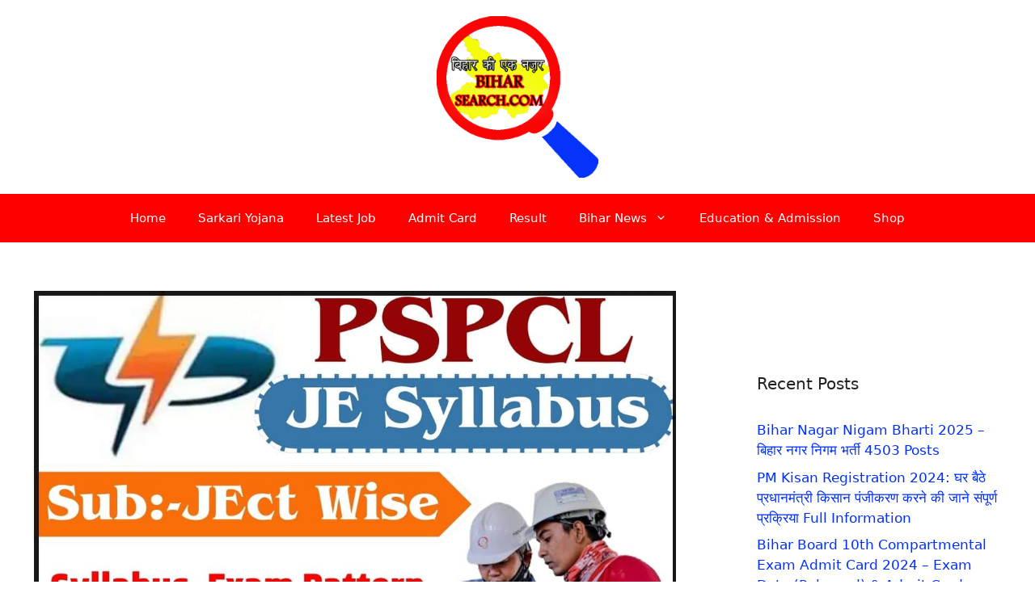

--- FILE ---
content_type: text/html; charset=UTF-8
request_url: https://biharsearch.com/pspcl-je-syllabus/
body_size: 24426
content:
<!DOCTYPE html><html lang="en-US" prefix="og: https://ogp.me/ns#"><head><script data-no-optimize="1">var litespeed_docref=sessionStorage.getItem("litespeed_docref");litespeed_docref&&(Object.defineProperty(document,"referrer",{get:function(){return litespeed_docref}}),sessionStorage.removeItem("litespeed_docref"));</script> <meta charset="UTF-8"><meta name="viewport" content="width=device-width, initial-scale=1"><title>PSPCL JE Syllabus 2024: Junior Engineer Subject-Wise Syllabus, Exam Pattern, Salary &amp; Job Profile Full Information &raquo; Biharsearch</title><meta name="description" content="PSPCL JE Syllabus: पंजाब स्टेट पावर कॉर्पोरेशन लिमिटेड ने एक आधिकारिक अधिसूचना जारी की जिसमें सिविल, इलेक्ट्रिकल और सब-स्टेशन विषयों के तहत 544 जूनियर"/><meta name="robots" content="follow, index, max-snippet:-1, max-video-preview:-1, max-image-preview:large"/><link rel="canonical" href="https://biharsearch.com/pspcl-je-syllabus/" /><meta property="og:locale" content="en_US" /><meta property="og:type" content="article" /><meta property="og:title" content="PSPCL JE Syllabus 2024: Junior Engineer Subject-Wise Syllabus, Exam Pattern, Salary &amp; Job Profile Full Information &raquo; Biharsearch" /><meta property="og:description" content="PSPCL JE Syllabus: पंजाब स्टेट पावर कॉर्पोरेशन लिमिटेड ने एक आधिकारिक अधिसूचना जारी की जिसमें सिविल, इलेक्ट्रिकल और सब-स्टेशन विषयों के तहत 544 जूनियर" /><meta property="og:url" content="https://biharsearch.com/pspcl-je-syllabus/" /><meta property="og:site_name" content="Biharsearch" /><meta property="article:section" content="New Sites Update" /><meta property="og:updated_time" content="2024-02-27T18:12:18+05:30" /><meta property="og:image" content="https://biharsearch.com/wp-content/uploads/2024/02/Day-25-min.jpg" /><meta property="og:image:secure_url" content="https://biharsearch.com/wp-content/uploads/2024/02/Day-25-min.jpg" /><meta property="og:image:width" content="1200" /><meta property="og:image:height" content="800" /><meta property="og:image:alt" content="PSPCL JE Syllabus" /><meta property="og:image:type" content="image/jpeg" /><meta property="article:published_time" content="2024-02-27T15:49:09+05:30" /><meta property="article:modified_time" content="2024-02-27T18:12:18+05:30" /><meta name="twitter:card" content="summary_large_image" /><meta name="twitter:title" content="PSPCL JE Syllabus 2024: Junior Engineer Subject-Wise Syllabus, Exam Pattern, Salary &amp; Job Profile Full Information &raquo; Biharsearch" /><meta name="twitter:description" content="PSPCL JE Syllabus: पंजाब स्टेट पावर कॉर्पोरेशन लिमिटेड ने एक आधिकारिक अधिसूचना जारी की जिसमें सिविल, इलेक्ट्रिकल और सब-स्टेशन विषयों के तहत 544 जूनियर" /><meta name="twitter:image" content="https://biharsearch.com/wp-content/uploads/2024/02/Day-25-min.jpg" /><meta name="twitter:label1" content="Written by" /><meta name="twitter:data1" content="Priya Giri" /><meta name="twitter:label2" content="Time to read" /><meta name="twitter:data2" content="13 minutes" /> <script type="application/ld+json" class="rank-math-schema">{"@context":"https://schema.org","@graph":[{"@type":["Organization","Person"],"@id":"https://biharsearch.com/#person","name":"admin","url":"https://biharsearch.com","address":{"@type":"PostalAddress","streetAddress":"sasaram","addressLocality":"sasaram","addressRegion":"indian","postalCode":"821115","addressCountry":"india"},"logo":{"@type":"ImageObject","@id":"https://biharsearch.com/#logo","url":"https://biharsearch.com/wp-content/uploads/2021/05/cftf.png","contentUrl":"https://biharsearch.com/wp-content/uploads/2021/05/cftf.png","caption":"admin","inLanguage":"en-US","width":"500","height":"500"},"image":{"@id":"https://biharsearch.com/#logo"}},{"@type":"WebSite","@id":"https://biharsearch.com/#website","url":"https://biharsearch.com","name":"admin","publisher":{"@id":"https://biharsearch.com/#person"},"inLanguage":"en-US"},{"@type":"ImageObject","@id":"https://biharsearch.com/wp-content/uploads/2024/02/Day-25-min.jpg","url":"https://biharsearch.com/wp-content/uploads/2024/02/Day-25-min.jpg","width":"1200","height":"800","caption":"PSPCL JE Syllabus","inLanguage":"en-US"},{"@type":"BreadcrumbList","@id":"https://biharsearch.com/pspcl-je-syllabus/#breadcrumb","itemListElement":[{"@type":"ListItem","position":"1","item":{"@id":"https://biharsearch.com/","name":"Home"}},{"@type":"ListItem","position":"2","item":{"@id":"https://biharsearch.com/pspcl-je-syllabus/","name":"PSPCL JE Syllabus 2024: Junior Engineer Subject-Wise Syllabus, Exam Pattern, Salary &amp; Job Profile Full Information"}}]},{"@type":"WebPage","@id":"https://biharsearch.com/pspcl-je-syllabus/#webpage","url":"https://biharsearch.com/pspcl-je-syllabus/","name":"PSPCL JE Syllabus 2024: Junior Engineer Subject-Wise Syllabus, Exam Pattern, Salary &amp; Job Profile Full Information &raquo; Biharsearch","datePublished":"2024-02-27T15:49:09+05:30","dateModified":"2024-02-27T18:12:18+05:30","isPartOf":{"@id":"https://biharsearch.com/#website"},"primaryImageOfPage":{"@id":"https://biharsearch.com/wp-content/uploads/2024/02/Day-25-min.jpg"},"inLanguage":"en-US","breadcrumb":{"@id":"https://biharsearch.com/pspcl-je-syllabus/#breadcrumb"}},{"@type":"Person","@id":"https://biharsearch.com/author/priya/","name":"Priya Giri","url":"https://biharsearch.com/author/priya/","image":{"@type":"ImageObject","@id":"https://biharsearch.com/wp-content/litespeed/avatar/80f2f7909a489f42af27e05b88863c28.jpg?ver=1769628514","url":"https://biharsearch.com/wp-content/litespeed/avatar/80f2f7909a489f42af27e05b88863c28.jpg?ver=1769628514","caption":"Priya Giri","inLanguage":"en-US"},"sameAs":["https://biharsearch.com/"]},{"@type":"BlogPosting","headline":"PSPCL JE Syllabus 2024: Junior Engineer Subject-Wise Syllabus, Exam Pattern, Salary &amp; Job Profile Full","keywords":"PSPCL JE Syllabus","datePublished":"2024-02-27T15:49:09+05:30","dateModified":"2024-02-27T18:12:18+05:30","author":{"@id":"https://biharsearch.com/author/priya/","name":"Priya Giri"},"publisher":{"@id":"https://biharsearch.com/#person"},"description":"PSPCL JE Syllabus: \u092a\u0902\u091c\u093e\u092c \u0938\u094d\u091f\u0947\u091f \u092a\u093e\u0935\u0930 \u0915\u0949\u0930\u094d\u092a\u094b\u0930\u0947\u0936\u0928 \u0932\u093f\u092e\u093f\u091f\u0947\u0921 \u0928\u0947 \u090f\u0915 \u0906\u0927\u093f\u0915\u093e\u0930\u093f\u0915 \u0905\u0927\u093f\u0938\u0942\u091a\u0928\u093e \u091c\u093e\u0930\u0940 \u0915\u0940 \u091c\u093f\u0938\u092e\u0947\u0902 \u0938\u093f\u0935\u093f\u0932, \u0907\u0932\u0947\u0915\u094d\u091f\u094d\u0930\u093f\u0915\u0932 \u0914\u0930 \u0938\u092c-\u0938\u094d\u091f\u0947\u0936\u0928 \u0935\u093f\u0937\u092f\u094b\u0902 \u0915\u0947 \u0924\u0939\u0924 544 \u091c\u0942\u0928\u093f\u092f\u0930","name":"PSPCL JE Syllabus 2024: Junior Engineer Subject-Wise Syllabus, Exam Pattern, Salary &amp; Job Profile Full","@id":"https://biharsearch.com/pspcl-je-syllabus/#richSnippet","isPartOf":{"@id":"https://biharsearch.com/pspcl-je-syllabus/#webpage"},"image":{"@id":"https://biharsearch.com/wp-content/uploads/2024/02/Day-25-min.jpg"},"inLanguage":"en-US","mainEntityOfPage":{"@id":"https://biharsearch.com/pspcl-je-syllabus/#webpage"}}]}</script> <link rel='dns-prefetch' href='//www.googletagmanager.com' /><link rel='dns-prefetch' href='//stats.wp.com' /><link rel="alternate" type="application/rss+xml" title="Biharsearch &raquo; Feed" href="https://biharsearch.com/feed/" /><link rel="alternate" title="oEmbed (JSON)" type="application/json+oembed" href="https://biharsearch.com/wp-json/oembed/1.0/embed?url=https%3A%2F%2Fbiharsearch.com%2Fpspcl-je-syllabus%2F" /><link rel="alternate" title="oEmbed (XML)" type="text/xml+oembed" href="https://biharsearch.com/wp-json/oembed/1.0/embed?url=https%3A%2F%2Fbiharsearch.com%2Fpspcl-je-syllabus%2F&#038;format=xml" /><style id='wp-img-auto-sizes-contain-inline-css'>img:is([sizes=auto i],[sizes^="auto," i]){contain-intrinsic-size:3000px 1500px}
/*# sourceURL=wp-img-auto-sizes-contain-inline-css */</style><style id="litespeed-ccss">ul{box-sizing:border-box}:root{--wp--preset--font-size--normal:16px;--wp--preset--font-size--huge:42px}.screen-reader-text{border:0;clip-path:inset(50%);height:1px;margin:-1px;overflow:hidden;padding:0;position:absolute;width:1px;word-wrap:normal!important}:root{--wp--preset--aspect-ratio--square:1;--wp--preset--aspect-ratio--4-3:4/3;--wp--preset--aspect-ratio--3-4:3/4;--wp--preset--aspect-ratio--3-2:3/2;--wp--preset--aspect-ratio--2-3:2/3;--wp--preset--aspect-ratio--16-9:16/9;--wp--preset--aspect-ratio--9-16:9/16;--wp--preset--color--black:#000000;--wp--preset--color--cyan-bluish-gray:#abb8c3;--wp--preset--color--white:#ffffff;--wp--preset--color--pale-pink:#f78da7;--wp--preset--color--vivid-red:#cf2e2e;--wp--preset--color--luminous-vivid-orange:#ff6900;--wp--preset--color--luminous-vivid-amber:#fcb900;--wp--preset--color--light-green-cyan:#7bdcb5;--wp--preset--color--vivid-green-cyan:#00d084;--wp--preset--color--pale-cyan-blue:#8ed1fc;--wp--preset--color--vivid-cyan-blue:#0693e3;--wp--preset--color--vivid-purple:#9b51e0;--wp--preset--color--contrast:var(--contrast);--wp--preset--color--contrast-2:var(--contrast-2);--wp--preset--color--contrast-3:var(--contrast-3);--wp--preset--color--base:var(--base);--wp--preset--color--base-2:var(--base-2);--wp--preset--color--base-3:var(--base-3);--wp--preset--color--accent:var(--accent);--wp--preset--gradient--vivid-cyan-blue-to-vivid-purple:linear-gradient(135deg,rgba(6,147,227,1) 0%,rgb(155,81,224) 100%);--wp--preset--gradient--light-green-cyan-to-vivid-green-cyan:linear-gradient(135deg,rgb(122,220,180) 0%,rgb(0,208,130) 100%);--wp--preset--gradient--luminous-vivid-amber-to-luminous-vivid-orange:linear-gradient(135deg,rgba(252,185,0,1) 0%,rgba(255,105,0,1) 100%);--wp--preset--gradient--luminous-vivid-orange-to-vivid-red:linear-gradient(135deg,rgba(255,105,0,1) 0%,rgb(207,46,46) 100%);--wp--preset--gradient--very-light-gray-to-cyan-bluish-gray:linear-gradient(135deg,rgb(238,238,238) 0%,rgb(169,184,195) 100%);--wp--preset--gradient--cool-to-warm-spectrum:linear-gradient(135deg,rgb(74,234,220) 0%,rgb(151,120,209) 20%,rgb(207,42,186) 40%,rgb(238,44,130) 60%,rgb(251,105,98) 80%,rgb(254,248,76) 100%);--wp--preset--gradient--blush-light-purple:linear-gradient(135deg,rgb(255,206,236) 0%,rgb(152,150,240) 100%);--wp--preset--gradient--blush-bordeaux:linear-gradient(135deg,rgb(254,205,165) 0%,rgb(254,45,45) 50%,rgb(107,0,62) 100%);--wp--preset--gradient--luminous-dusk:linear-gradient(135deg,rgb(255,203,112) 0%,rgb(199,81,192) 50%,rgb(65,88,208) 100%);--wp--preset--gradient--pale-ocean:linear-gradient(135deg,rgb(255,245,203) 0%,rgb(182,227,212) 50%,rgb(51,167,181) 100%);--wp--preset--gradient--electric-grass:linear-gradient(135deg,rgb(202,248,128) 0%,rgb(113,206,126) 100%);--wp--preset--gradient--midnight:linear-gradient(135deg,rgb(2,3,129) 0%,rgb(40,116,252) 100%);--wp--preset--font-size--small:13px;--wp--preset--font-size--medium:20px;--wp--preset--font-size--large:36px;--wp--preset--font-size--x-large:42px;--wp--preset--spacing--20:0.44rem;--wp--preset--spacing--30:0.67rem;--wp--preset--spacing--40:1rem;--wp--preset--spacing--50:1.5rem;--wp--preset--spacing--60:2.25rem;--wp--preset--spacing--70:3.38rem;--wp--preset--spacing--80:5.06rem;--wp--preset--shadow--natural:6px 6px 9px rgba(0, 0, 0, 0.2);--wp--preset--shadow--deep:12px 12px 50px rgba(0, 0, 0, 0.4);--wp--preset--shadow--sharp:6px 6px 0px rgba(0, 0, 0, 0.2);--wp--preset--shadow--outlined:6px 6px 0px -3px rgba(255, 255, 255, 1), 6px 6px rgba(0, 0, 0, 1);--wp--preset--shadow--crisp:6px 6px 0px rgba(0, 0, 0, 1)}body,h2,html,li,ul{margin:0;padding:0;border:0}html{font-family:sans-serif;-webkit-text-size-adjust:100%;-ms-text-size-adjust:100%;-webkit-font-smoothing:antialiased;-moz-osx-font-smoothing:grayscale}main{display:block}html{box-sizing:border-box}*,::after,::before{box-sizing:inherit}button{font-family:inherit;font-size:100%;margin:0}::-moz-focus-inner{border-style:none;padding:0}:-moz-focusring{outline:1px dotted ButtonText}body,button{font-family:-apple-system,system-ui,BlinkMacSystemFont,"Segoe UI",Helvetica,Arial,sans-serif,"Apple Color Emoji","Segoe UI Emoji","Segoe UI Symbol";font-weight:400;text-transform:none;font-size:17px;line-height:1.5}h2{font-family:inherit;font-size:100%;font-style:inherit;font-weight:inherit}h2{font-size:35px;margin-bottom:20px;line-height:1.2em;font-weight:400;text-transform:none}ul{margin:0 0 1.5em 3em}ul{list-style:disc}li>ul{margin-bottom:0;margin-left:1.5em}ins{text-decoration:none}img{height:auto;max-width:100%}button{background:#55555e;color:#fff;border:1px solid #fff0;-webkit-appearance:button;padding:10px 20px}a{text-decoration:none}.size-full{max-width:100%;height:auto}.screen-reader-text{border:0;clip:rect(1px,1px,1px,1px);clip-path:inset(50%);height:1px;margin:-1px;overflow:hidden;padding:0;position:absolute!important;width:1px;word-wrap:normal!important}.main-navigation{z-index:100;padding:0;clear:both;display:block}.main-navigation a{display:block;text-decoration:none;font-weight:400;text-transform:none;font-size:15px}.main-navigation ul{list-style:none;margin:0;padding-left:0}.main-navigation .main-nav ul li a{padding-left:20px;padding-right:20px;line-height:60px}.inside-navigation{position:relative}.main-navigation .inside-navigation{display:flex;align-items:center;flex-wrap:wrap;justify-content:space-between}.main-navigation .main-nav>ul{display:flex;flex-wrap:wrap;align-items:center}.main-navigation li{position:relative}.nav-align-center .inside-navigation{justify-content:center}.nav-align-center .main-nav>ul{justify-content:center}.main-navigation ul ul{display:block;box-shadow:1px 1px 0 rgb(0 0 0/.1);float:left;position:absolute;left:-99999px;opacity:0;z-index:99999;width:200px;text-align:left;top:auto;height:0;overflow:hidden}.main-navigation ul ul a{display:block}.main-navigation ul ul li{width:100%}.main-navigation .main-nav ul ul li a{line-height:normal;padding:10px 20px;font-size:14px}.main-navigation .main-nav ul li.menu-item-has-children>a{padding-right:0;position:relative}.menu-item-has-children .dropdown-menu-toggle{display:inline-block;height:100%;clear:both;padding-right:20px;padding-left:10px}.site-header{position:relative}.inside-header{padding:20px 40px}.site-logo{display:inline-block;max-width:100%}.site-header .header-image{vertical-align:middle}.inside-header{display:flex;align-items:center}.header-aligned-center:not([class*=nav-float-]) .inside-header{justify-content:center;flex-direction:column;text-align:center}.site-content{word-wrap:break-word}.widget-area .widget{padding:40px}.sidebar .widget :last-child{margin-bottom:0}.widget-title{margin-bottom:30px;font-size:20px;line-height:1.5;font-weight:400;text-transform:none}.widget ul{margin:0}.widget ul li{list-style-type:none;position:relative;margin-bottom:.5em}.site-content{display:flex}.grid-container{margin-left:auto;margin-right:auto;max-width:1200px}.sidebar .widget,.site-main>*{margin-bottom:20px}.separate-containers .inside-article{padding:40px}.separate-containers .site-main{margin:20px}.separate-containers.right-sidebar .site-main{margin-left:0}.separate-containers .inside-right-sidebar{margin-top:20px;margin-bottom:20px}.separate-containers .site-main>:last-child{margin-bottom:0}.featured-image{line-height:0}.separate-containers .featured-image{margin-top:20px}.separate-containers .inside-article>.featured-image{margin-top:0;margin-bottom:2em}.gp-icon{display:inline-flex;align-self:center}.gp-icon svg{height:1em;width:1em;top:.125em;position:relative;fill:currentColor}.icon-menu-bars svg:nth-child(2){display:none}.container.grid-container{width:auto}.menu-toggle{display:none}.menu-toggle{padding:0 20px;line-height:60px;margin:0;font-weight:400;text-transform:none;font-size:15px}.menu-toggle .mobile-menu{padding-left:3px}.menu-toggle .gp-icon+.mobile-menu{padding-left:9px}button.menu-toggle{background-color:#fff0;flex-grow:1;border:0;text-align:center}@media (max-width:768px){.inside-header{flex-direction:column;text-align:center}.site-content{flex-direction:column}.container .site-content .content-area{width:auto}.is-right-sidebar.sidebar{width:auto;order:initial}#main{margin-left:0;margin-right:0}body:not(.no-sidebar) #main{margin-bottom:0}}body{background-color:#fff;color:#222}a{color:#002eff}.grid-container{max-width:1300px}.site-header .header-image{width:200px}:root{--contrast:#222222;--contrast-2:#575760;--contrast-3:#b2b2be;--base:#f0f0f0;--base-2:#f7f8f9;--base-3:#ffffff;--accent:#1e73be}body,button{font-family:-apple-system,system-ui,BlinkMacSystemFont,"Segoe UI",Helvetica,Arial,sans-serif,"Apple Color Emoji","Segoe UI Emoji","Segoe UI Symbol"}body{line-height:1.5}.main-navigation .main-nav ul ul li a{font-size:14px}.sidebar .widget{font-size:17px}@media (max-width:768px){h2{font-size:27px}}.site-header{background-color:#fff}.main-navigation,.main-navigation ul ul{background-color:red}.main-navigation .main-nav ul li a,.main-navigation .menu-toggle{color:#fff}.main-navigation .main-nav ul li[class*="current-menu-"]>a{color:#fff;background-color:#ff1302}.main-navigation ul ul{background-color:#eaeaea}.main-navigation .main-nav ul ul li a{color:#515151}.main-navigation .main-nav ul ul li[class*="current-menu-"]>a{color:#7a8896;background-color:#eaeaea}.separate-containers .inside-article{background-color:#fff}.sidebar .widget{background-color:#fff}button{color:#fff;background-color:#55555e}:root{--gp-search-modal-bg-color:var(--base-3);--gp-search-modal-text-color:var(--contrast);--gp-search-modal-overlay-bg-color:rgba(0,0,0,0.2)}.nav-below-header .main-navigation .inside-navigation.grid-container{padding:0 20px 0 20px}@media (max-width:768px){.separate-containers .inside-article{padding:30px}.inside-header{padding-right:30px;padding-left:30px}.widget-area .widget{padding-top:30px;padding-right:30px;padding-bottom:30px;padding-left:30px}}.is-right-sidebar{width:30%}.site-content .content-area{width:70%}@media (max-width:768px){.main-navigation .menu-toggle{display:block}.main-navigation ul,.main-navigation:not(.slideout-navigation):not(.toggled) .main-nav>ul{display:none}.nav-align-center .inside-navigation{justify-content:space-between}}</style><link rel="preload" data-asynced="1" data-optimized="2" as="style" onload="this.onload=null;this.rel='stylesheet'" href="https://biharsearch.com/wp-content/litespeed/ucss/36f87899adb99782560eb88c2dcf804c.css?ver=41401" /><script data-optimized="1" type="litespeed/javascript" data-src="https://biharsearch.com/wp-content/plugins/litespeed-cache/assets/js/css_async.min.js"></script> <style id='global-styles-inline-css'>:root{--wp--preset--aspect-ratio--square: 1;--wp--preset--aspect-ratio--4-3: 4/3;--wp--preset--aspect-ratio--3-4: 3/4;--wp--preset--aspect-ratio--3-2: 3/2;--wp--preset--aspect-ratio--2-3: 2/3;--wp--preset--aspect-ratio--16-9: 16/9;--wp--preset--aspect-ratio--9-16: 9/16;--wp--preset--color--black: #000000;--wp--preset--color--cyan-bluish-gray: #abb8c3;--wp--preset--color--white: #ffffff;--wp--preset--color--pale-pink: #f78da7;--wp--preset--color--vivid-red: #cf2e2e;--wp--preset--color--luminous-vivid-orange: #ff6900;--wp--preset--color--luminous-vivid-amber: #fcb900;--wp--preset--color--light-green-cyan: #7bdcb5;--wp--preset--color--vivid-green-cyan: #00d084;--wp--preset--color--pale-cyan-blue: #8ed1fc;--wp--preset--color--vivid-cyan-blue: #0693e3;--wp--preset--color--vivid-purple: #9b51e0;--wp--preset--color--contrast: var(--contrast);--wp--preset--color--contrast-2: var(--contrast-2);--wp--preset--color--contrast-3: var(--contrast-3);--wp--preset--color--base: var(--base);--wp--preset--color--base-2: var(--base-2);--wp--preset--color--base-3: var(--base-3);--wp--preset--color--accent: var(--accent);--wp--preset--gradient--vivid-cyan-blue-to-vivid-purple: linear-gradient(135deg,rgb(6,147,227) 0%,rgb(155,81,224) 100%);--wp--preset--gradient--light-green-cyan-to-vivid-green-cyan: linear-gradient(135deg,rgb(122,220,180) 0%,rgb(0,208,130) 100%);--wp--preset--gradient--luminous-vivid-amber-to-luminous-vivid-orange: linear-gradient(135deg,rgb(252,185,0) 0%,rgb(255,105,0) 100%);--wp--preset--gradient--luminous-vivid-orange-to-vivid-red: linear-gradient(135deg,rgb(255,105,0) 0%,rgb(207,46,46) 100%);--wp--preset--gradient--very-light-gray-to-cyan-bluish-gray: linear-gradient(135deg,rgb(238,238,238) 0%,rgb(169,184,195) 100%);--wp--preset--gradient--cool-to-warm-spectrum: linear-gradient(135deg,rgb(74,234,220) 0%,rgb(151,120,209) 20%,rgb(207,42,186) 40%,rgb(238,44,130) 60%,rgb(251,105,98) 80%,rgb(254,248,76) 100%);--wp--preset--gradient--blush-light-purple: linear-gradient(135deg,rgb(255,206,236) 0%,rgb(152,150,240) 100%);--wp--preset--gradient--blush-bordeaux: linear-gradient(135deg,rgb(254,205,165) 0%,rgb(254,45,45) 50%,rgb(107,0,62) 100%);--wp--preset--gradient--luminous-dusk: linear-gradient(135deg,rgb(255,203,112) 0%,rgb(199,81,192) 50%,rgb(65,88,208) 100%);--wp--preset--gradient--pale-ocean: linear-gradient(135deg,rgb(255,245,203) 0%,rgb(182,227,212) 50%,rgb(51,167,181) 100%);--wp--preset--gradient--electric-grass: linear-gradient(135deg,rgb(202,248,128) 0%,rgb(113,206,126) 100%);--wp--preset--gradient--midnight: linear-gradient(135deg,rgb(2,3,129) 0%,rgb(40,116,252) 100%);--wp--preset--font-size--small: 13px;--wp--preset--font-size--medium: 20px;--wp--preset--font-size--large: 36px;--wp--preset--font-size--x-large: 42px;--wp--preset--spacing--20: 0.44rem;--wp--preset--spacing--30: 0.67rem;--wp--preset--spacing--40: 1rem;--wp--preset--spacing--50: 1.5rem;--wp--preset--spacing--60: 2.25rem;--wp--preset--spacing--70: 3.38rem;--wp--preset--spacing--80: 5.06rem;--wp--preset--shadow--natural: 6px 6px 9px rgba(0, 0, 0, 0.2);--wp--preset--shadow--deep: 12px 12px 50px rgba(0, 0, 0, 0.4);--wp--preset--shadow--sharp: 6px 6px 0px rgba(0, 0, 0, 0.2);--wp--preset--shadow--outlined: 6px 6px 0px -3px rgb(255, 255, 255), 6px 6px rgb(0, 0, 0);--wp--preset--shadow--crisp: 6px 6px 0px rgb(0, 0, 0);}:where(.is-layout-flex){gap: 0.5em;}:where(.is-layout-grid){gap: 0.5em;}body .is-layout-flex{display: flex;}.is-layout-flex{flex-wrap: wrap;align-items: center;}.is-layout-flex > :is(*, div){margin: 0;}body .is-layout-grid{display: grid;}.is-layout-grid > :is(*, div){margin: 0;}:where(.wp-block-columns.is-layout-flex){gap: 2em;}:where(.wp-block-columns.is-layout-grid){gap: 2em;}:where(.wp-block-post-template.is-layout-flex){gap: 1.25em;}:where(.wp-block-post-template.is-layout-grid){gap: 1.25em;}.has-black-color{color: var(--wp--preset--color--black) !important;}.has-cyan-bluish-gray-color{color: var(--wp--preset--color--cyan-bluish-gray) !important;}.has-white-color{color: var(--wp--preset--color--white) !important;}.has-pale-pink-color{color: var(--wp--preset--color--pale-pink) !important;}.has-vivid-red-color{color: var(--wp--preset--color--vivid-red) !important;}.has-luminous-vivid-orange-color{color: var(--wp--preset--color--luminous-vivid-orange) !important;}.has-luminous-vivid-amber-color{color: var(--wp--preset--color--luminous-vivid-amber) !important;}.has-light-green-cyan-color{color: var(--wp--preset--color--light-green-cyan) !important;}.has-vivid-green-cyan-color{color: var(--wp--preset--color--vivid-green-cyan) !important;}.has-pale-cyan-blue-color{color: var(--wp--preset--color--pale-cyan-blue) !important;}.has-vivid-cyan-blue-color{color: var(--wp--preset--color--vivid-cyan-blue) !important;}.has-vivid-purple-color{color: var(--wp--preset--color--vivid-purple) !important;}.has-black-background-color{background-color: var(--wp--preset--color--black) !important;}.has-cyan-bluish-gray-background-color{background-color: var(--wp--preset--color--cyan-bluish-gray) !important;}.has-white-background-color{background-color: var(--wp--preset--color--white) !important;}.has-pale-pink-background-color{background-color: var(--wp--preset--color--pale-pink) !important;}.has-vivid-red-background-color{background-color: var(--wp--preset--color--vivid-red) !important;}.has-luminous-vivid-orange-background-color{background-color: var(--wp--preset--color--luminous-vivid-orange) !important;}.has-luminous-vivid-amber-background-color{background-color: var(--wp--preset--color--luminous-vivid-amber) !important;}.has-light-green-cyan-background-color{background-color: var(--wp--preset--color--light-green-cyan) !important;}.has-vivid-green-cyan-background-color{background-color: var(--wp--preset--color--vivid-green-cyan) !important;}.has-pale-cyan-blue-background-color{background-color: var(--wp--preset--color--pale-cyan-blue) !important;}.has-vivid-cyan-blue-background-color{background-color: var(--wp--preset--color--vivid-cyan-blue) !important;}.has-vivid-purple-background-color{background-color: var(--wp--preset--color--vivid-purple) !important;}.has-black-border-color{border-color: var(--wp--preset--color--black) !important;}.has-cyan-bluish-gray-border-color{border-color: var(--wp--preset--color--cyan-bluish-gray) !important;}.has-white-border-color{border-color: var(--wp--preset--color--white) !important;}.has-pale-pink-border-color{border-color: var(--wp--preset--color--pale-pink) !important;}.has-vivid-red-border-color{border-color: var(--wp--preset--color--vivid-red) !important;}.has-luminous-vivid-orange-border-color{border-color: var(--wp--preset--color--luminous-vivid-orange) !important;}.has-luminous-vivid-amber-border-color{border-color: var(--wp--preset--color--luminous-vivid-amber) !important;}.has-light-green-cyan-border-color{border-color: var(--wp--preset--color--light-green-cyan) !important;}.has-vivid-green-cyan-border-color{border-color: var(--wp--preset--color--vivid-green-cyan) !important;}.has-pale-cyan-blue-border-color{border-color: var(--wp--preset--color--pale-cyan-blue) !important;}.has-vivid-cyan-blue-border-color{border-color: var(--wp--preset--color--vivid-cyan-blue) !important;}.has-vivid-purple-border-color{border-color: var(--wp--preset--color--vivid-purple) !important;}.has-vivid-cyan-blue-to-vivid-purple-gradient-background{background: var(--wp--preset--gradient--vivid-cyan-blue-to-vivid-purple) !important;}.has-light-green-cyan-to-vivid-green-cyan-gradient-background{background: var(--wp--preset--gradient--light-green-cyan-to-vivid-green-cyan) !important;}.has-luminous-vivid-amber-to-luminous-vivid-orange-gradient-background{background: var(--wp--preset--gradient--luminous-vivid-amber-to-luminous-vivid-orange) !important;}.has-luminous-vivid-orange-to-vivid-red-gradient-background{background: var(--wp--preset--gradient--luminous-vivid-orange-to-vivid-red) !important;}.has-very-light-gray-to-cyan-bluish-gray-gradient-background{background: var(--wp--preset--gradient--very-light-gray-to-cyan-bluish-gray) !important;}.has-cool-to-warm-spectrum-gradient-background{background: var(--wp--preset--gradient--cool-to-warm-spectrum) !important;}.has-blush-light-purple-gradient-background{background: var(--wp--preset--gradient--blush-light-purple) !important;}.has-blush-bordeaux-gradient-background{background: var(--wp--preset--gradient--blush-bordeaux) !important;}.has-luminous-dusk-gradient-background{background: var(--wp--preset--gradient--luminous-dusk) !important;}.has-pale-ocean-gradient-background{background: var(--wp--preset--gradient--pale-ocean) !important;}.has-electric-grass-gradient-background{background: var(--wp--preset--gradient--electric-grass) !important;}.has-midnight-gradient-background{background: var(--wp--preset--gradient--midnight) !important;}.has-small-font-size{font-size: var(--wp--preset--font-size--small) !important;}.has-medium-font-size{font-size: var(--wp--preset--font-size--medium) !important;}.has-large-font-size{font-size: var(--wp--preset--font-size--large) !important;}.has-x-large-font-size{font-size: var(--wp--preset--font-size--x-large) !important;}
/*# sourceURL=global-styles-inline-css */</style><style id='classic-theme-styles-inline-css'>/*! This file is auto-generated */
.wp-block-button__link{color:#fff;background-color:#32373c;border-radius:9999px;box-shadow:none;text-decoration:none;padding:calc(.667em + 2px) calc(1.333em + 2px);font-size:1.125em}.wp-block-file__button{background:#32373c;color:#fff;text-decoration:none}
/*# sourceURL=/wp-includes/css/classic-themes.min.css */</style><style id='generate-style-inline-css'>body{background-color:#ffffff;color:#222222;}a{color:#002eff;}a:hover, a:focus, a:active{color:#ff0000;}.grid-container{max-width:1300px;}.wp-block-group__inner-container{max-width:1300px;margin-left:auto;margin-right:auto;}.site-header .header-image{width:200px;}:root{--contrast:#222222;--contrast-2:#575760;--contrast-3:#b2b2be;--base:#f0f0f0;--base-2:#f7f8f9;--base-3:#ffffff;--accent:#1e73be;}:root .has-contrast-color{color:var(--contrast);}:root .has-contrast-background-color{background-color:var(--contrast);}:root .has-contrast-2-color{color:var(--contrast-2);}:root .has-contrast-2-background-color{background-color:var(--contrast-2);}:root .has-contrast-3-color{color:var(--contrast-3);}:root .has-contrast-3-background-color{background-color:var(--contrast-3);}:root .has-base-color{color:var(--base);}:root .has-base-background-color{background-color:var(--base);}:root .has-base-2-color{color:var(--base-2);}:root .has-base-2-background-color{background-color:var(--base-2);}:root .has-base-3-color{color:var(--base-3);}:root .has-base-3-background-color{background-color:var(--base-3);}:root .has-accent-color{color:var(--accent);}:root .has-accent-background-color{background-color:var(--accent);}body, button, input, select, textarea{font-family:-apple-system, system-ui, BlinkMacSystemFont, "Segoe UI", Helvetica, Arial, sans-serif, "Apple Color Emoji", "Segoe UI Emoji", "Segoe UI Symbol";}body{line-height:1.5;}.entry-content > [class*="wp-block-"]:not(:last-child):not(.wp-block-heading){margin-bottom:1.5em;}.main-navigation .main-nav ul ul li a{font-size:14px;}.sidebar .widget, .footer-widgets .widget{font-size:17px;}@media (max-width:768px){h1{font-size:31px;}h2{font-size:27px;}h3{font-size:24px;}h4{font-size:22px;}h5{font-size:19px;}}.top-bar{background-color:#636363;color:#ffffff;}.top-bar a{color:#ffffff;}.top-bar a:hover{color:#303030;}.site-header{background-color:#ffffff;}.main-title a,.main-title a:hover{color:#222222;}.site-description{color:#757575;}.main-navigation,.main-navigation ul ul{background-color:#ff0000;}.main-navigation .main-nav ul li a, .main-navigation .menu-toggle, .main-navigation .menu-bar-items{color:#ffffff;}.main-navigation .main-nav ul li:not([class*="current-menu-"]):hover > a, .main-navigation .main-nav ul li:not([class*="current-menu-"]):focus > a, .main-navigation .main-nav ul li.sfHover:not([class*="current-menu-"]) > a, .main-navigation .menu-bar-item:hover > a, .main-navigation .menu-bar-item.sfHover > a{color:#7a8896;background-color:#ffffff;}button.menu-toggle:hover,button.menu-toggle:focus{color:#ffffff;}.main-navigation .main-nav ul li[class*="current-menu-"] > a{color:#ffffff;background-color:#ff1302;}.navigation-search input[type="search"],.navigation-search input[type="search"]:active, .navigation-search input[type="search"]:focus, .main-navigation .main-nav ul li.search-item.active > a, .main-navigation .menu-bar-items .search-item.active > a{color:#7a8896;background-color:#ffffff;}.main-navigation ul ul{background-color:#eaeaea;}.main-navigation .main-nav ul ul li a{color:#515151;}.main-navigation .main-nav ul ul li:not([class*="current-menu-"]):hover > a,.main-navigation .main-nav ul ul li:not([class*="current-menu-"]):focus > a, .main-navigation .main-nav ul ul li.sfHover:not([class*="current-menu-"]) > a{color:#7a8896;background-color:#eaeaea;}.main-navigation .main-nav ul ul li[class*="current-menu-"] > a{color:#7a8896;background-color:#eaeaea;}.separate-containers .inside-article, .separate-containers .comments-area, .separate-containers .page-header, .one-container .container, .separate-containers .paging-navigation, .inside-page-header{background-color:#ffffff;}.entry-title a{color:#222222;}.entry-title a:hover{color:#55555e;}.entry-meta{color:#595959;}.sidebar .widget{background-color:#ffffff;}.footer-widgets{background-color:#ffffff;}.footer-widgets .widget-title{color:#000000;}.site-info{color:#ffffff;background-color:#55555e;}.site-info a{color:#ffffff;}.site-info a:hover{color:#d3d3d3;}.footer-bar .widget_nav_menu .current-menu-item a{color:#d3d3d3;}input[type="text"],input[type="email"],input[type="url"],input[type="password"],input[type="search"],input[type="tel"],input[type="number"],textarea,select{color:#666666;background-color:#fafafa;border-color:#cccccc;}input[type="text"]:focus,input[type="email"]:focus,input[type="url"]:focus,input[type="password"]:focus,input[type="search"]:focus,input[type="tel"]:focus,input[type="number"]:focus,textarea:focus,select:focus{color:#666666;background-color:#ffffff;border-color:#bfbfbf;}button,html input[type="button"],input[type="reset"],input[type="submit"],a.button,a.wp-block-button__link:not(.has-background){color:#ffffff;background-color:#55555e;}button:hover,html input[type="button"]:hover,input[type="reset"]:hover,input[type="submit"]:hover,a.button:hover,button:focus,html input[type="button"]:focus,input[type="reset"]:focus,input[type="submit"]:focus,a.button:focus,a.wp-block-button__link:not(.has-background):active,a.wp-block-button__link:not(.has-background):focus,a.wp-block-button__link:not(.has-background):hover{color:#ffffff;background-color:#3f4047;}a.generate-back-to-top{background-color:rgba( 0,0,0,0.4 );color:#ffffff;}a.generate-back-to-top:hover,a.generate-back-to-top:focus{background-color:rgba( 0,0,0,0.6 );color:#ffffff;}:root{--gp-search-modal-bg-color:var(--base-3);--gp-search-modal-text-color:var(--contrast);--gp-search-modal-overlay-bg-color:rgba(0,0,0,0.2);}@media (max-width:768px){.main-navigation .menu-bar-item:hover > a, .main-navigation .menu-bar-item.sfHover > a{background:none;color:#ffffff;}}.nav-below-header .main-navigation .inside-navigation.grid-container, .nav-above-header .main-navigation .inside-navigation.grid-container{padding:0px 20px 0px 20px;}.site-main .wp-block-group__inner-container{padding:40px;}.separate-containers .paging-navigation{padding-top:20px;padding-bottom:20px;}.entry-content .alignwide, body:not(.no-sidebar) .entry-content .alignfull{margin-left:-40px;width:calc(100% + 80px);max-width:calc(100% + 80px);}.rtl .menu-item-has-children .dropdown-menu-toggle{padding-left:20px;}.rtl .main-navigation .main-nav ul li.menu-item-has-children > a{padding-right:20px;}@media (max-width:768px){.separate-containers .inside-article, .separate-containers .comments-area, .separate-containers .page-header, .separate-containers .paging-navigation, .one-container .site-content, .inside-page-header{padding:30px;}.site-main .wp-block-group__inner-container{padding:30px;}.inside-top-bar{padding-right:30px;padding-left:30px;}.inside-header{padding-right:30px;padding-left:30px;}.widget-area .widget{padding-top:30px;padding-right:30px;padding-bottom:30px;padding-left:30px;}.footer-widgets-container{padding-top:30px;padding-right:30px;padding-bottom:30px;padding-left:30px;}.inside-site-info{padding-right:30px;padding-left:30px;}.entry-content .alignwide, body:not(.no-sidebar) .entry-content .alignfull{margin-left:-30px;width:calc(100% + 60px);max-width:calc(100% + 60px);}.one-container .site-main .paging-navigation{margin-bottom:20px;}}/* End cached CSS */.is-right-sidebar{width:30%;}.is-left-sidebar{width:30%;}.site-content .content-area{width:70%;}@media (max-width:768px){.main-navigation .menu-toggle,.sidebar-nav-mobile:not(#sticky-placeholder){display:block;}.main-navigation ul,.gen-sidebar-nav,.main-navigation:not(.slideout-navigation):not(.toggled) .main-nav > ul,.has-inline-mobile-toggle #site-navigation .inside-navigation > *:not(.navigation-search):not(.main-nav){display:none;}.nav-align-right .inside-navigation,.nav-align-center .inside-navigation{justify-content:space-between;}}
.elementor-template-full-width .site-content{display:block;}
/*# sourceURL=generate-style-inline-css */</style> <script type="litespeed/javascript" data-src="https://biharsearch.com/wp-includes/js/jquery/jquery.min.js" id="jquery-core-js"></script> 
 <script type="litespeed/javascript" data-src="https://www.googletagmanager.com/gtag/js?id=GT-5N53S7Q" id="google_gtagjs-js"></script> <script id="google_gtagjs-js-after" type="litespeed/javascript">window.dataLayer=window.dataLayer||[];function gtag(){dataLayer.push(arguments)}
gtag("set","linker",{"domains":["biharsearch.com"]});gtag("js",new Date());gtag("set","developer_id.dZTNiMT",!0);gtag("config","GT-5N53S7Q")</script> <link rel="https://api.w.org/" href="https://biharsearch.com/wp-json/" /><link rel="alternate" title="JSON" type="application/json" href="https://biharsearch.com/wp-json/wp/v2/posts/14222" /><link rel="EditURI" type="application/rsd+xml" title="RSD" href="https://biharsearch.com/xmlrpc.php?rsd" /><meta name="generator" content="WordPress 6.9" /><link rel='shortlink' href='https://biharsearch.com/?p=14222' /><meta name="generator" content="Site Kit by Google 1.171.0" /><style>img#wpstats{display:none}</style><meta name="google-adsense-platform-account" content="ca-host-pub-2644536267352236"><meta name="google-adsense-platform-domain" content="sitekit.withgoogle.com"><meta name="generator" content="Elementor 3.29.2; features: additional_custom_breakpoints, e_local_google_fonts; settings: css_print_method-external, google_font-enabled, font_display-auto"> <script type="application/javascript" src='https://sdki.truepush.com/sdk/v2.0.4/app.js' async></script> <script type="litespeed/javascript">var truepush=window.Truepush||[];truepush.push(function(){truepush.Init({id:"604c4273d466f247678ef86d",fromWordpress:!0,local:!1,wordpresspath:"https://biharsearch.com/wp-content/plugins/truepush-free-web-push-notifications/",},function(error){if(error)console.error(error);})})</script> <style>.e-con.e-parent:nth-of-type(n+4):not(.e-lazyloaded):not(.e-no-lazyload),
				.e-con.e-parent:nth-of-type(n+4):not(.e-lazyloaded):not(.e-no-lazyload) * {
					background-image: none !important;
				}
				@media screen and (max-height: 1024px) {
					.e-con.e-parent:nth-of-type(n+3):not(.e-lazyloaded):not(.e-no-lazyload),
					.e-con.e-parent:nth-of-type(n+3):not(.e-lazyloaded):not(.e-no-lazyload) * {
						background-image: none !important;
					}
				}
				@media screen and (max-height: 640px) {
					.e-con.e-parent:nth-of-type(n+2):not(.e-lazyloaded):not(.e-no-lazyload),
					.e-con.e-parent:nth-of-type(n+2):not(.e-lazyloaded):not(.e-no-lazyload) * {
						background-image: none !important;
					}
				}</style><link rel="icon" href="https://biharsearch.com/wp-content/uploads/2021/05/cftf-150x150.png" sizes="32x32" /><link rel="icon" href="https://biharsearch.com/wp-content/uploads/2021/05/cftf-300x300.png" sizes="192x192" /><link rel="apple-touch-icon" href="https://biharsearch.com/wp-content/uploads/2021/05/cftf-300x300.png" /><meta name="msapplication-TileImage" content="https://biharsearch.com/wp-content/uploads/2021/05/cftf-300x300.png" /><style>.table-responsive table{
        border-collapse: collapse;
        border-spacing: 0;
        table-layout: auto;
        padding: 0;
        width: 100%;
        max-width: 100%;
        margin: 0 auto 20px auto;
    }

    .table-responsive {
        overflow-x: auto;
        min-height: 0.01%;
        margin-bottom: 20px;
    }

    .table-responsive::-webkit-scrollbar {
        width: 10px;
        height: 10px;
    }
    .table-responsive::-webkit-scrollbar-thumb {
        background: #dddddd;
        border-radius: 2px;
    }
    .table-responsive::-webkit-scrollbar-track-piece {
        background: #fff;
    }

    @media (max-width: 992px) {
        .table-responsive table{
            width: auto!important;
            margin:0 auto 15px auto!important;
        }
    }

    @media screen and (max-width: 767px) {
        .table-responsive {
            width: 100%;
            margin-bottom: 15px;
            overflow-y: hidden;
            -ms-overflow-style: -ms-autohiding-scrollbar;
        }
        .table-responsive::-webkit-scrollbar {
            width: 5px;
            height: 5px;
        }

    }


    @media screen and (min-width: 1200px) {
        .table-responsive .table {
            max-width: 100%!important;
        }
    }
    .wprt-container .table > thead > tr > th,
    .wprt-container .table > tbody > tr > th,
    .wprt-container .table > tfoot > tr > th,
    .wprt-container .table > thead > tr > td,
    .wprt-container .table > tbody > tr > td,
    .wprt-container .table > tfoot > tr > td,
    .wprt-container .table > tr > td{
        border: 1px solid #dddddd!important;
    }

    .wprt-container .table > thead > tr > th,
    .wprt-container .table > tbody > tr > th,
    .wprt-container .table > tfoot > tr > th,
    .wprt-container .table > thead > tr > td,
    .wprt-container .table > tbody > tr > td,
    .wprt-container .table > tfoot > tr > td,
    .wprt-container .table > tr > td{
        padding-top: 8px!important;
        padding-right: 8px!important;
        padding-bottom: 8px!important;
        padding-left: 8px!important;
        vertical-align: middle;
        text-align: center;
    }

    .wprt-container .table-responsive .table tr:nth-child(odd) {
        background-color: #fff!important;
    }

    .wprt-container .table-responsive .table tr:nth-child(even){
        background-color: #f9f9f9!important;
    }

    .wprt-container .table-responsive .table thead+tbody tr:nth-child(even) {
        background-color: #fff!important;
    }

    .wprt-container .table-responsive .table thead+tbody tr:nth-child(odd){
        background-color: #f9f9f9!important;
    }
    
    
    .table-responsive table p {
        margin: 0!important;
        padding: 0!important;
    }

    .table-responsive table tbody tr td, .table-responsive table tbody tr th{
        background-color: inherit!important;
    }</style></head><body class="wp-singular post-template-default single single-post postid-14222 single-format-standard wp-custom-logo wp-embed-responsive wp-theme-generatepress right-sidebar nav-below-header separate-containers header-aligned-center dropdown-hover featured-image-active elementor-default elementor-kit-3075" itemtype="https://schema.org/Blog" itemscope>
<a class="screen-reader-text skip-link" href="#content" title="Skip to content">Skip to content</a><header class="site-header" id="masthead" aria-label="Site"  itemtype="https://schema.org/WPHeader" itemscope><div class="inside-header grid-container"><div class="site-logo">
<a href="https://biharsearch.com/" rel="home">
<img data-lazyloaded="1" src="[data-uri]" fetchpriority="high"  class="header-image is-logo-image" alt="Biharsearch" data-src="https://biharsearch.com/wp-content/uploads/2022/06/BIHAR_LOGO-removebg-preview.png" width="500" height="500" />
</a></div></div></header><nav class="main-navigation nav-align-center sub-menu-right" id="site-navigation" aria-label="Primary"  itemtype="https://schema.org/SiteNavigationElement" itemscope><div class="inside-navigation grid-container">
<button class="menu-toggle" aria-controls="primary-menu" aria-expanded="false">
<span class="gp-icon icon-menu-bars"><svg viewBox="0 0 512 512" aria-hidden="true" xmlns="http://www.w3.org/2000/svg" width="1em" height="1em"><path d="M0 96c0-13.255 10.745-24 24-24h464c13.255 0 24 10.745 24 24s-10.745 24-24 24H24c-13.255 0-24-10.745-24-24zm0 160c0-13.255 10.745-24 24-24h464c13.255 0 24 10.745 24 24s-10.745 24-24 24H24c-13.255 0-24-10.745-24-24zm0 160c0-13.255 10.745-24 24-24h464c13.255 0 24 10.745 24 24s-10.745 24-24 24H24c-13.255 0-24-10.745-24-24z" /></svg><svg viewBox="0 0 512 512" aria-hidden="true" xmlns="http://www.w3.org/2000/svg" width="1em" height="1em"><path d="M71.029 71.029c9.373-9.372 24.569-9.372 33.942 0L256 222.059l151.029-151.03c9.373-9.372 24.569-9.372 33.942 0 9.372 9.373 9.372 24.569 0 33.942L289.941 256l151.03 151.029c9.372 9.373 9.372 24.569 0 33.942-9.373 9.372-24.569 9.372-33.942 0L256 289.941l-151.029 151.03c-9.373 9.372-24.569 9.372-33.942 0-9.372-9.373-9.372-24.569 0-33.942L222.059 256 71.029 104.971c-9.372-9.373-9.372-24.569 0-33.942z" /></svg></span><span class="mobile-menu">Menu</span>				</button><div id="primary-menu" class="main-nav"><ul id="menu-main-menu" class=" menu sf-menu"><li id="menu-item-11067" class="menu-item menu-item-type-post_type menu-item-object-page menu-item-11067"><a href="https://biharsearch.com/home-bihar-search/">Home</a></li><li id="menu-item-11064" class="menu-item menu-item-type-taxonomy menu-item-object-category menu-item-11064"><a href="https://biharsearch.com/sarkari-yojana/">Sarkari Yojana</a></li><li id="menu-item-11062" class="menu-item menu-item-type-taxonomy menu-item-object-category menu-item-11062"><a href="https://biharsearch.com/latest-job/">Latest Job</a></li><li id="menu-item-11057" class="menu-item menu-item-type-taxonomy menu-item-object-category menu-item-11057"><a href="https://biharsearch.com/admit-card/">Admit Card</a></li><li id="menu-item-11063" class="menu-item menu-item-type-taxonomy menu-item-object-category menu-item-11063"><a href="https://biharsearch.com/result/">Result</a></li><li id="menu-item-11059" class="menu-item menu-item-type-taxonomy menu-item-object-category menu-item-has-children menu-item-11059"><a href="https://biharsearch.com/bihar-news/">Bihar News<span role="presentation" class="dropdown-menu-toggle"><span class="gp-icon icon-arrow"><svg viewBox="0 0 330 512" aria-hidden="true" xmlns="http://www.w3.org/2000/svg" width="1em" height="1em"><path d="M305.913 197.085c0 2.266-1.133 4.815-2.833 6.514L171.087 335.593c-1.7 1.7-4.249 2.832-6.515 2.832s-4.815-1.133-6.515-2.832L26.064 203.599c-1.7-1.7-2.832-4.248-2.832-6.514s1.132-4.816 2.832-6.515l14.162-14.163c1.7-1.699 3.966-2.832 6.515-2.832 2.266 0 4.815 1.133 6.515 2.832l111.316 111.317 111.316-111.317c1.7-1.699 4.249-2.832 6.515-2.832s4.815 1.133 6.515 2.832l14.162 14.163c1.7 1.7 2.833 4.249 2.833 6.515z" /></svg></span></span></a><ul class="sub-menu"><li id="menu-item-11066" class="menu-item menu-item-type-taxonomy menu-item-object-category menu-item-11066"><a href="https://biharsearch.com/university-update/">University Update</a></li><li id="menu-item-11065" class="menu-item menu-item-type-taxonomy menu-item-object-category menu-item-11065"><a href="https://biharsearch.com/scholarship-update/">Scholarship Update</a></li><li id="menu-item-11058" class="menu-item menu-item-type-taxonomy menu-item-object-category menu-item-11058"><a href="https://biharsearch.com/bihar-board/">Bihar Board</a></li></ul></li><li id="menu-item-11061" class="menu-item menu-item-type-taxonomy menu-item-object-category menu-item-11061"><a href="https://biharsearch.com/education-admission/">Education &amp; Admission</a></li><li id="menu-item-4926" class="menu-item menu-item-type-post_type menu-item-object-page menu-item-4926"><a href="https://biharsearch.com/shop/">Shop</a></li></ul></div></div></nav><div class="site grid-container container hfeed" id="page"><div class="site-content" id="content"><div class="content-area" id="primary"><main class="site-main" id="main"><article id="post-14222" class="post-14222 post type-post status-publish format-standard has-post-thumbnail hentry category-new-sites-update" itemtype="https://schema.org/CreativeWork" itemscope><div class="inside-article"><div class="featured-image page-header-image-single grid-container grid-parent">
<img data-lazyloaded="1" src="[data-uri]" width="1200" height="800" data-src="https://biharsearch.com/wp-content/uploads/2024/02/Day-25-min.jpg" class="attachment-full size-full wp-post-image" alt="PSPCL JE Syllabus" itemprop="image" decoding="async" data-srcset="https://biharsearch.com/wp-content/uploads/2024/02/Day-25-min.jpg 1200w, https://biharsearch.com/wp-content/uploads/2024/02/Day-25-min-300x200.jpg 300w, https://biharsearch.com/wp-content/uploads/2024/02/Day-25-min-1024x683.jpg 1024w, https://biharsearch.com/wp-content/uploads/2024/02/Day-25-min-768x512.jpg 768w" data-sizes="(max-width: 1200px) 100vw, 1200px" title="PSPCL JE Syllabus 2024: Junior Engineer Subject-Wise Syllabus, Exam Pattern, Salary &amp; Job Profile Full Information 1"></div><header class="entry-header"><h1 class="entry-title" itemprop="headline">PSPCL JE Syllabus 2024: Junior Engineer Subject-Wise Syllabus, Exam Pattern, Salary &amp; Job Profile Full Information</h1><div class="entry-meta">
<span class="posted-on"><time class="updated" datetime="2024-02-27T18:12:18+05:30" itemprop="dateModified">27/02/2024</time><time class="entry-date published" datetime="2024-02-27T15:49:09+05:30" itemprop="datePublished">27/02/2024</time></span> <span class="byline">by <span class="author vcard" itemprop="author" itemtype="https://schema.org/Person" itemscope><a class="url fn n" href="https://biharsearch.com/author/priya/" title="View all posts by Priya Giri" rel="author" itemprop="url"><span class="author-name" itemprop="name">Priya Giri</span></a></span></span></div></header><div class="entry-content" itemprop="text"><div class="wprt-container"><h2 class="entry-title" style="text-align: center;"><span style="font-size: 18pt;"><strong>PSPCL JE Syllabus 2024: Junior Engineer Subject-Wise Syllabus, Exam Pattern, Salary &amp; Job Profile</strong></span></h2><p><strong>PSPCL JE Syllabus:</strong> पंजाब स्टेट पावर कॉर्पोरेशन लिमिटेड ने एक आधिकारिक अधिसूचना जारी की जिसमें सिविल, इलेक्ट्रिकल और सब-स्टेशन विषयों के तहत 544 जूनियर इंजीनियर रिक्तियों की घोषणा की गई। भर्ती प्राधिकरण ने एक विस्तृत विज्ञापन में PSPCL JE भर्ती 2024 के लिए चयन मानदंड निर्दिष्ट किया है।</p><p>योग्य आवेदकों को कंप्यूटर-आधारित परीक्षण के माध्यम से चुना जाएगा, इसलिए उम्मीदवारों को परीक्षा के लिए प्रभावी ढंग से तैयार करने के लिए PSPCL JE सिलेबस 2024 के साथ अच्छी तरह से वाकिफ होना चाहिए</p><figure id="attachment_14226" aria-describedby="caption-attachment-14226" style="width: 371px" class="wp-caption aligncenter"><img data-lazyloaded="1" src="[data-uri]" decoding="async" class=" wp-image-14226" data-src="https://biharsearch.com/wp-content/uploads/2024/02/Day-25-min.jpg" alt="PSPCL JE Syllabus" width="381" height="254" title="PSPCL JE Syllabus 2024: Junior Engineer Subject-Wise Syllabus, Exam Pattern, Salary &amp; Job Profile Full Information 2" data-srcset="https://biharsearch.com/wp-content/uploads/2024/02/Day-25-min.jpg 1200w, https://biharsearch.com/wp-content/uploads/2024/02/Day-25-min-300x200.jpg 300w, https://biharsearch.com/wp-content/uploads/2024/02/Day-25-min-1024x683.jpg 1024w, https://biharsearch.com/wp-content/uploads/2024/02/Day-25-min-768x512.jpg 768w" data-sizes="(max-width: 381px) 100vw, 381px" /><figcaption id="caption-attachment-14226" class="wp-caption-text">PSPCL JE Syllabus</figcaption></figure><h3 style="text-align: center;"><span style="font-size: 18pt;"><strong>PSPCL Junior Engineer Syllabus 2024</strong></span></h3><p><strong>PSPCL JE Syllabus: </strong>जो उम्मीदवार इस तरह के प्रतिष्ठित पोस्ट चाहते हैं, उन्हें अच्छे अंकों के साथ ऑनलाइन परीक्षा योग्य होना चाहिए। संगठन पोस्ट की पेशकश करने के लिए उपयुक्त उम्मीदवारों को शॉर्टलिस्ट करने के लिए लिखित परीक्षा आयोजित करेगा। PSPCL JE अधिसूचना 2024 के लिए, ऑनलाइन पंजीकरण प्रक्रिया <strong>9 फरवरी 2024 को शुरू हुई और 1</strong> मार्च 2024 तक जारी रहेगी।</p><p><strong>PSPCL JE Syllabus: </strong>उम्मीदवारों को सलाह दी जाती है कि वे विस्तृत PSPCL जूनियर इंजीनियर सिलेबस 2024 को पढ़ें और उच्चतम अंकों के साथ परीक्षा को अर्हता प्राप्त करने के लिए तदनुसार तैयारी शुरू करें। यहां, हमने अपनी तैयारी में उत्कृष्टता प्राप्त करने के लिए उम्मीदवारों के लिए परीक्षा पैटर्न के साथ -साथ पूर्ण<strong> PSPCL जूनियर इंजीनियर सिलेबस 2024</strong> पर चर्चा की है।</p><figure id="attachment_14223" aria-describedby="caption-attachment-14223" style="width: 387px" class="wp-caption aligncenter"><img data-lazyloaded="1" src="[data-uri]" loading="lazy" decoding="async" class=" wp-image-14223" data-src="https://biharsearch.com/wp-content/uploads/2024/02/PSPCL-JE-Recruitment-2024.jpeg" alt="PSPCL JE Syllabus " width="397" height="251" title="PSPCL JE Syllabus 2024: Junior Engineer Subject-Wise Syllabus, Exam Pattern, Salary &amp; Job Profile Full Information 3" data-srcset="https://biharsearch.com/wp-content/uploads/2024/02/PSPCL-JE-Recruitment-2024.jpeg 720w, https://biharsearch.com/wp-content/uploads/2024/02/PSPCL-JE-Recruitment-2024-300x190.jpeg 300w" data-sizes="(max-width: 397px) 100vw, 397px" /><figcaption id="caption-attachment-14223" class="wp-caption-text">PSPCL JE Syllabus</figcaption></figure><h3 style="text-align: center;"><span style="font-size: 18pt;"><strong>PSPCL JE Syllabus 2024 Overview</strong></span></h3><p>पंजाब स्टेट पावर कॉर्पोरेशन लिमिटेड के अधिकारियों ने जूनियर इंजीनियरों के चयन के लिए आयोजित की जाने वाली परीक्षा के लिए विषय-वार पाठ्यक्रम निर्धारित किया है। उम्मीदवारों को नीचे दी गई तालिका से <strong>PSPCL JE सिलेबस 2024</strong> का संक्षिप्त दृश्य होना चाहिए:</p><table><tbody><tr><td colspan="2"><b>PSPCL JE Syllabus 2024 Overview</b></td></tr><tr><td>Recruitment Organization</td><td>Punjab State Power Corporation Limited</td></tr><tr><td>Post Name</td><td>Junior Engineer (JE)- Civil, Electrical, Sub-Station</td></tr><tr><td>Advt. No.</td><td>CRA- 303/24</td></tr><tr><td>Vacancies</td><td>544</td></tr><tr><td>Apply Online Begins</td><td>9 February 2024</td></tr><tr><td>Last Date to Apply</td><td>1 March 2024</td></tr><tr><td>PSPCL JE Salary 2024</td><td>INR 10, 900-34<a href="https:///pspcl-je-recruitment-2024/">,</a>800/- Per Month (Grade Pay INR 5,350 P.M.)</td></tr><tr><td>Job Location</td><td>Punjab</td></tr><tr><td>PSPCL JE Syllabus 2024</td><td>Available Now</td></tr><tr><td>PSPCL JE Recruitment 2024 Official Website</td><td><a href="https://www.pspcl.in/" target="_blank" rel="nofollow noopener">www.pspcl.in</a></td></tr></tbody></table><h3 style="text-align: center;"><span id="PSPCL_JE_Exam_Pattern_2024" class="ez-toc-section"></span><span style="font-size: 18pt;"><strong>PSPCL JE Exam Pattern 2024</strong></span></h3><p><strong>PSPCL JE Syllabus:</strong>उम्मीदवारों को प्रश्न पत्र की योजना से परिचित होने के लिए PSPCL JE परीक्षा पैटर्न का बेहतर ज्ञान होना चाहिए। परीक्षा पैटर्न में प्रश्नों की संख्या, अंकन योजना, परीक्षा की अवधि और निर्देश शामिल हैं। इस खंड में, हमने उम्मीदवारों की बेहतर समझ के लिए <strong>PSPCL JE पेपर पैटर्न 2024</strong> पर विस्तार से चर्चा की है:</p><ul><li><strong>चार अलग -अलग वर्गों से कुल 100 प्रश्न पूछे जाएंगे। सामान्य ज्ञान, तर्क, सामान्य अंग्रेजी और पेशेवर ज्ञान।</strong></li><li>1 मार्क को प्रश्न के प्रत्येक सही उत्तर के लिए सौंपा गया है।</li><li>हर गलत उत्तर के लिए 1/4 अंक का नकारात्मक अंकन होगा।</li><li>प्रयास नहीं किए गए प्रश्नों के लिए कोई अंक नहीं दिया जाएगा या कटौती नहीं की जाएगी।</li><li>उम्मीदवारों को मेरिट सूची में रहने के लिए न्यूनतम कट-ऑफ मार्क्स को सुरक्षित करने की आवश्यकता है।</li></ul><table><tbody><tr><td colspan="3"><strong>PSPCL JE Exam Pattern 2024</strong></td></tr><tr><td><strong>Subject</strong></td><td><strong>Number Of Questions</strong></td><td><strong>Marks</strong></td></tr><tr><td>General Knowledge</td><td>10</td><td>10</td></tr><tr><td>Reasoning</td><td>10</td><td>10</td></tr><tr><td>General English</td><td>10</td><td>10</td></tr><tr><td>Professional Knowledge</td><td>70</td><td>70</td></tr><tr><td><strong>Total</strong></td><td><strong>100</strong></td><td><strong>100</strong></td></tr></tbody></table><h3 style="text-align: center;"><span id="PSPCL_JE_Syllabus_for_Written_Exam" class="ez-toc-section"></span><span style="font-size: 18pt;"><strong>PSPCL JE Syllabus for Written Exam</strong></span></h3><p>जूनियर इंजीनियरों के लिए<strong> PSPCL</strong> भर्ती लिखित परीक्षा के साथ शुरू होने की उम्मीद है। इस परीक्षा में उम्मीदवारों के प्रदर्शन के आधार पर, उनका मूल्यांकन दस्तावेज़ सत्यापन दौर में किया जाता है। उद्देश्य-आधारित लिखित परीक्षा में निम्नलिखित अनुभाग शामिल हैं:</p><ul><li>तर्क</li><li>सामान्य अंग्रेजी</li><li>सामान्य जागरूकता</li><li>व्यावसायिक ज्ञान (के लिए लागू पोस्ट के आधार पर)</li><li><strong>अब, हम PSPCL JE परीक्षा 2024 के लिए विषय वार सिलेबस पर चर्चा करेंगे।</strong></li></ul><h3 style="text-align: center;"><span style="font-size: 18pt;"><strong>PSPCL JE Syllabus 2024 Subject Wise</strong></span></h3><p><strong>PSPCL JE Syllabus: </strong>जो उम्मीदवार आगामी<strong> PSPSL JE परीक्षा 2024</strong> में उच्चतम अंक हासिल करना चाहते हैं, उन्हें पाठ्यक्रम के महत्व और कठिनाई स्तर से परिचित होने के लिए पाठ्यक्रम के बारे में अच्छी तरह से पता होना चाहिए। उम्मीदवारों को पाठ्यक्रम और परीक्षा पैटर्न के अनुसार अपनी तैयारी की रणनीति बनानी चाहिए। आप इस खंड में सभी विषयों के लिए विस्तृत <strong>PSPCL JE सिलेबस 2024</strong> पा सकते हैं:</p><h3 style="text-align: center;"><span style="font-size: 18pt;"><strong>PSPCL JE Syllabus for General Knowledge</strong></span></h3><p>सामान्य ज्ञान/जागरूकता अनुभाग नीचे सूचीबद्ध निम्नलिखित विषयों को शामिल करता है:</p><ul><li>भारतीय राजनीति और संविधान</li><li>भारत का इतिहास</li><li>भूगोल</li><li>अर्थशास्त्र</li><li>पंजाब राज्य के जीके</li><li>सामयिकी</li><li>कला और संस्कृति</li><li>विज्ञान और प्रौद्योगिकी</li><li>खेल</li><li>देश, राजधानियों और मुद्राओं</li><li>प्रमुख व्यक्तित्व</li><li>किताबें और लेखक</li><li>पुरस्कार और सम्मान</li><li>सरकारी योजनाएँ</li><li>महत्वपूर्ण संगठन और उनके मुख्यालय</li></ul><h3><strong>PSPCL JE Syllabus for Reasoning</strong></h3><p>तर्क अनुभाग उम्मीदवारों की तार्किक और समस्या-समाधान क्षमताओं का परीक्षण करता है। यह नीचे दिए गए अनुभाग में उल्लिखित निम्नलिखित विषयों को शामिल करता है:</p><ul><li>कोडिंग-डिकोडिंग</li><li>बैठक व्यवस्था</li><li>निर्णय लेना</li><li>युक्तिवाक्य</li><li>दिशा -समझ</li><li>रक्त संबंध</li><li>आंकड़ा क्षमता</li><li>पहेलि</li><li>आदेश और रैंकिंग</li><li>असमानता</li><li>अंकगणितीय तर्क</li><li>गैर -मौखिक तर्क पर समस्याएं</li></ul><h3 style="text-align: center;"><span style="font-size: 18pt;"><strong>PSPCL JE Syllabus for General English</strong></span></h3><p>सामान्य अंग्रेजी अनुभाग में नीचे दिए गए अनुभाग में सूचीबद्ध निम्नलिखित विषय शामिल होंगे:</p><ul><li>गलती पहचानना</li><li>समझबूझ कर पढ़ना</li><li>रिक्त स्थान भरें</li><li>परीक्षण बंद करें</li><li>वाक्य सुधार</li><li>पैरा जंबलिंग</li><li>शब्दभेद</li><li>आवाज़ें</li><li>वर्णन</li></ul><h3 style="text-align: center;"><span style="font-size: 18pt;"><strong>PSPCL JE Syllabus for Professional Knowledge</strong></span></h3><p><strong>PSPCL JE Syllabus: </strong>व्यावसायिक ज्ञान अनुभाग में अपने संबंधित डोमेन में उम्मीदवारों के ज्ञान का परीक्षण करने के लिए विशिष्ट अनुशासन के तकनीकी विषय शामिल होंगे। इस खंड में प्रश्नों का मानक डिप्लोमा स्तर का होगा। उम्मीदवारों को सलाह दी जाती है कि वे सभी विषयों को विस्तार से कवर करने वाले तकनीकी अनुभाग को तैयार करें क्योंकि यह उच्च वेटेज वहन करता है और अंतिम चयन के लिए एक निर्णायक कारक है।</p><h3 style="text-align: center;"><span style="font-size: 18pt;"><strong>PSPCL JE Salary Structure</strong></span></h3><p>PSPCL में जूनियर इंजीनियर का वेतन 7 वें वेतन आयोग के अनुसार होने की उम्मीद है। मासिक भुगतान प्राप्त करने के अलावा, कर्मचारियों को एचआरए<a href="https://biharsearch.com/pspcl-je-syllabus/">,</a> डीए और अन्य प्रतिपूर्ति भी प्राप्त होती है। नीचे दी गई तालिका में विस्तृत वेतन संरचना की जाँच करें।</p><table><tbody><tr><td>Pay Scale</td><td>INR 35,400</td></tr><tr><td>Grade Pay</td><td>INR 5350</td></tr><tr><td rowspan="3">&nbsp;</p><p>Incentives and Allowances</td><td>House Rent Allowances</td></tr><tr><td>Dearness Allowances</td></tr><tr><td>Travel Allowances</td></tr></tbody></table><h3 style="text-align: center;"><span style="font-size: 18pt;"><strong>PSPCL JE Job Profile for Junior Civil Engineers </strong></span></h3><p><strong>PSPCL JE Syllabus: </strong>अब, यह जूनियर सिविल इंजीनियर या जूनियर इलेक्ट्रिकल इंजीनियर के पदों के लिए विस्तृत नौकरी विवरण देखने का समय है। आपको अपने कार्यस्थल पर पूरी तरह से चौकस होना चाहिए और पूर्ण समर्पण के साथ काम करना चाहिए। जॉब प्रोफाइल को पहले से जानने से आपको भर्ती के विभिन्न चरणों में भी मदद मिलेगी। जूनियर सिविल इंजीनियरों द्वारा देखी जाने वाली प्रमुख भूमिकाएँ हैं<a href="https://biharsearch.com/pspcl-je-syllabus/">,</a></p><ul><li>बड़े पैमाने पर उद्यमों में परियोजनाओं या छोटे घटकों के लिए नीले प्रिंट और विनिर्देशन शीट तैयार करना।</li><li>मापों की व्याख्या करने या ठेकेदार के मुद्दों को हल करने और परियोजना के समग्र प्रवाह का प्रबंधन करने के लिए साइटों का दौरा करना।</li><li>सामग्री के लिए लागत अनुमान विकसित करें।</li><li>निर्माण स्थलों का निरीक्षण करें और बेहतर या नेता को प्रोजेक्ट करने के लिए प्रगति की रिपोर्ट करें।</li><li>दस्तावेज़ प्रस्तुतियों और अनुप्रयोगों के लिए कुंजी डेटा एकत्र करना, संपूर्ण परियोजना को पूर्ण समर्थन प्रदान करना।</li><li>प्रोजेक्ट रिपोर्ट, लागत<a href="https://biharsearch.com/pspcl-je-syllabus/">,</a> समयसीमा और गुंजाइश तैयार करना और समय पर वरिष्ठों के लिए समान प्रस्तुत करना।</li><li><strong>अपनी तैयारी की रणनीति को बेहतर बनाने के लिए PSPCL JE पिछले वर्ष के कागजात को हल करें।</strong></li></ul><h2><strong>PSPCL JE Job Profile for Junior Electrical Engineers </strong></h2><ul><li>PSPCL में एक जूनियर इलेक्ट्रिकल इंजीनियर होने के नाते कई जिम्मेदारियां भी लाती हैं।</li><li>नीचे<strong> PSPCL JE</strong> इलेक्ट्रिकल इंजीनियर के लिए जॉब प्रोफाइल देखें।</li><li>डिजाइनिंग और अनुसंधान के माध्यम से उत्पादों<a href="https://biharsearch.com/pspcl-je-syllabus/">,</a> घटकों और प्रणालियों का मूल्यांकन करने के लिए।</li><li>घटकों की क्षमताओं को सुनिश्चित करने के लिए परीक्षण विधियों का कार्यान्वयन।</li><li>ग्राहकों को अच्छी तरह से अध्ययन करने और तदनुसार उत्पादों को विकसित करने के लिए।</li><li>उत्पादों के सारांश और डेटा विश्लेषण के माध्यम से वैध रिपोर्ट उत्पन्न करना।</li><li>सटीक डेटा के साथ उत्पाद डेटाबेस बनाए रखना।<br />
यह सब<strong> PSPCL JE</strong> वेतन और नौकरी प्रोफ़ाइल के बारे में है। परीक्षा के बारे में अधिक जानकारी के लिए हमारा अनुसरण करते रहें। आप हमारी ऐप टेस्टबुक डाउनलोड कर सकते हैं और क्विज़, मॉक टेस्ट, लाइव क्लासेस आदि तक पहुंच प्राप्त कर सकते हैं। आप यहां PSPCL JE एडमिट कार्ड के विवरण की भी जांच कर सकते हैं।</li></ul><h3 style="text-align: center;"><strong><span style="font-size: 18pt;">Important Link </span></strong></h3><table style="width: 80.1725%; height: 98px;"><tbody><tr style="height: 26px;"><td style="width: 70.3448%; height: 46px; text-align: center;"><strong>Join Our Telegram Group</strong></td><td style="width: 29.4828%; height: 46px;"><strong><a href="https://telegram.me/biharsearch" rel="nofollow noopener" target="_blank">Click here</a></strong></td></tr><tr style="height: 26px;"><td style="width: 70.3448%; height: 26px; text-align: center;"><strong>Direct Link</strong></td><td style="width: 29.4828%; height: 26px;"><a href="https://biharsearch.com/pspcl-je-syllabus/"><strong>Click here</strong></a></td></tr><tr style="height: 26px;"><td style="width: 70.3448%; text-align: center; height: 26px;"><strong>Official Website</strong></td><td style="width: 29.4828%; height: 26px;"><a href="https://www.pspcl.in/" rel="nofollow noopener" target="_blank"><strong>Click here</strong></a></td></tr></tbody></table><h4 style="text-align: center;"><span style="font-size: 14pt;"><strong style="color: #666666; text-align: center;"> </strong><strong>Conclusion (निष्कर्ष):-  PSPCL JE Syllabus : </strong></span></h4><p>दोस्तों ये थी आज के<strong> PSPCL JE Syllabus </strong> के बारे में पूरी Information , इस Post में हमने आपको इसकी पूरी Information देने की कोशिश की है| ताकि इस लेख में आपके  <strong> PSPCL JE Syllabus </strong> से संबंधित सभी सवालों के जवाब दिए जा सकें|</p><p class="has-text-align-center">हमें उम्मीद है कि यह Article आपको अच्छी लगी होगी दोस्तों अगर आपको इससे जुड़ी कोई भी सवाल है तो या फिर आपके मन में किसी भी प्रकार से <strong> PSPCL JE Syllabus </strong>  संबंधित कोई भी प्रश्न है तो आप हमें Comment box मैं कमेंट करके पूछ सकते हैं, हम आपके सभी सवालों का जवाब देंगे…</p><p>दोस्तों साथ ही साथ  इस Article से मिलने वाली सारी Information को आप अपने दोस्तों के साथ Social Media Sites जैसे- Facebook, twitter पर ज़रुर शेयर करें | ताकि उन लोगो सभी लोगों को भी यह Information पहुच सके जिन्हें <strong> PSPCL JE Syllabus </strong>Portal की Information का लाभ उन्हें भी मिल सके |</p></div></div><footer class="entry-meta" aria-label="Entry meta">
<span class="cat-links"><span class="gp-icon icon-categories"><svg viewBox="0 0 512 512" aria-hidden="true" xmlns="http://www.w3.org/2000/svg" width="1em" height="1em"><path d="M0 112c0-26.51 21.49-48 48-48h110.014a48 48 0 0143.592 27.907l12.349 26.791A16 16 0 00228.486 128H464c26.51 0 48 21.49 48 48v224c0 26.51-21.49 48-48 48H48c-26.51 0-48-21.49-48-48V112z" /></svg></span><span class="screen-reader-text">Categories </span><a href="https://biharsearch.com/new-sites-update/" rel="category tag">New Sites Update</a></span><nav id="nav-below" class="post-navigation" aria-label="Posts"><div class="nav-previous"><span class="gp-icon icon-arrow-left"><svg viewBox="0 0 192 512" aria-hidden="true" xmlns="http://www.w3.org/2000/svg" width="1em" height="1em" fill-rule="evenodd" clip-rule="evenodd" stroke-linejoin="round" stroke-miterlimit="1.414"><path d="M178.425 138.212c0 2.265-1.133 4.813-2.832 6.512L64.276 256.001l111.317 111.277c1.7 1.7 2.832 4.247 2.832 6.513 0 2.265-1.133 4.813-2.832 6.512L161.43 394.46c-1.7 1.7-4.249 2.832-6.514 2.832-2.266 0-4.816-1.133-6.515-2.832L16.407 262.514c-1.699-1.7-2.832-4.248-2.832-6.513 0-2.265 1.133-4.813 2.832-6.512l131.994-131.947c1.7-1.699 4.249-2.831 6.515-2.831 2.265 0 4.815 1.132 6.514 2.831l14.163 14.157c1.7 1.7 2.832 3.965 2.832 6.513z" fill-rule="nonzero" /></svg></span><span class="prev"><a href="https://biharsearch.com/nagar-nigam-bharti/" rel="prev">Nagar Nigam Bharti 2024: 10वीं पास युवाओं हेतु नगर निगम की नई भर्ती जारी, जाने कितने पदों पर होगी भर्तियां औऱ कैसे करना होगा आवेदन Full Information</a></span></div><div class="nav-next"><span class="gp-icon icon-arrow-right"><svg viewBox="0 0 192 512" aria-hidden="true" xmlns="http://www.w3.org/2000/svg" width="1em" height="1em" fill-rule="evenodd" clip-rule="evenodd" stroke-linejoin="round" stroke-miterlimit="1.414"><path d="M178.425 256.001c0 2.266-1.133 4.815-2.832 6.515L43.599 394.509c-1.7 1.7-4.248 2.833-6.514 2.833s-4.816-1.133-6.515-2.833l-14.163-14.162c-1.699-1.7-2.832-3.966-2.832-6.515 0-2.266 1.133-4.815 2.832-6.515l111.317-111.316L16.407 144.685c-1.699-1.7-2.832-4.249-2.832-6.515s1.133-4.815 2.832-6.515l14.163-14.162c1.7-1.7 4.249-2.833 6.515-2.833s4.815 1.133 6.514 2.833l131.994 131.993c1.7 1.7 2.832 4.249 2.832 6.515z" fill-rule="nonzero" /></svg></span><span class="next"><a href="https://biharsearch.com/ssc-otr-registration/" rel="next">SSC OTR Registration 2024: SSC One Time Registration (OTR) कैसे करें | SSC New Portal 2024 @ssc.gov.in</a></span></div></nav></footer></div></article></main></div><div class="widget-area sidebar is-right-sidebar" id="right-sidebar"><div class="inside-right-sidebar"><aside id="custom_html-3" class="widget_text widget inner-padding widget_custom_html"><div class="textwidget custom-html-widget"><script type="litespeed/javascript" data-src="https://pagead2.googlesyndication.com/pagead/js/adsbygoogle.js?client=ca-pub-2635978962435382"
     crossorigin="anonymous"></script> 
<ins class="adsbygoogle"
style="display:block"
data-ad-client="ca-pub-2635978962435382"
data-ad-slot="2173690396"
data-ad-format="auto"
data-full-width-responsive="true"></ins> <script type="litespeed/javascript">(adsbygoogle=window.adsbygoogle||[]).push({})</script></div></aside><aside id="recent-posts-3" class="widget inner-padding widget_recent_entries"><h2 class="widget-title">Recent Posts</h2><ul><li>
<a href="https://biharsearch.com/bihar-nagar-nigam-bharti/">Bihar Nagar Nigam Bharti 2025 – बिहार नगर निगम भर्ती 4503 Posts</a></li><li>
<a href="https://biharsearch.com/pm-kisan-registration/">PM Kisan Registration 2024: घर बैठे प्रधानमंत्री किसान पंजीकरण करने की जाने संपूर्ण प्रक्रिया Full Information</a></li><li>
<a href="https://biharsearch.com/bihar-board-10th-compartmental-exam-admit-card/">Bihar Board 10th Compartmental Exam Admit Card 2024 – Exam Date (Released) &#038; Admit Card</a></li><li>
<a href="https://biharsearch.com/gpat-admit-card/">GPAT Admit Card 2024 (Exam Date Out) – Check Dates, Download Hall Ticket for June Exam Full Information</a></li><li>
<a href="https://biharsearch.com/how-to-improve-vocabulary/">How To Improve Vocabulary 2024: New Vocabulary कैसे बनायें English में जानें बेस्ट तरीका</a></li><li>
<a href="https://biharsearch.com/bharat-gas-new-connection/">Bharat Gas New Connection 2024 – अब घर बैठे आसानी से करें गैस कनेक्शन के लिए आवेदन,</a></li><li>
<a href="https://biharsearch.com/pmegp-loan-aadhar-card-se/">PMEGP Loan Aadhar Card Se: ₹50 लाख तक का लोन पाएं मिनटों में! Full Information</a></li><li>
<a href="https://biharsearch.com/bihar-laghu-udyami-yojana/">Bihar Laghu Udyami Yojana 2024: नई लिस्ट जारी!  इन लोगों को मिलेंगे 2 लाख रुपए Full Information</a></li></ul></aside><aside id="custom_html-20" class="widget_text widget inner-padding widget_custom_html"><div class="textwidget custom-html-widget"><script type="litespeed/javascript" data-src="https://pagead2.googlesyndication.com/pagead/js/adsbygoogle.js?client=ca-pub-2635978962435382"
     crossorigin="anonymous"></script> 
<ins class="adsbygoogle"
style="display:block"
data-ad-client="ca-pub-2635978962435382"
data-ad-slot="2173690396"
data-ad-format="auto"
data-full-width-responsive="true"></ins> <script type="litespeed/javascript">(adsbygoogle=window.adsbygoogle||[]).push({})</script></div></aside><aside id="categories-3" class="widget inner-padding widget_categories"><h2 class="widget-title">Categories</h2><ul><li class="cat-item cat-item-5382"><a href="https://biharsearch.com/admit-card/">Admit Card</a></li><li class="cat-item cat-item-5383"><a href="https://biharsearch.com/bihar-board/">Bihar Board</a></li><li class="cat-item cat-item-683"><a href="https://biharsearch.com/bihar-news/">Bihar news</a></li><li class="cat-item cat-item-957"><a href="https://biharsearch.com/daily-use-sites/">Daily Use Sites</a></li><li class="cat-item cat-item-1361"><a href="https://biharsearch.com/education-admission/">Education &amp; Admission</a></li><li class="cat-item cat-item-51"><a href="https://biharsearch.com/krishi-vivag/">Krishi Vivag</a></li><li class="cat-item cat-item-981"><a href="https://biharsearch.com/latest-job/">Latest Job</a></li><li class="cat-item cat-item-958"><a href="https://biharsearch.com/new-sites-update/">New Sites Update</a></li><li class="cat-item cat-item-5381"><a href="https://biharsearch.com/result/">Result</a></li><li class="cat-item cat-item-53"><a href="https://biharsearch.com/sarkari-yojana/">Sarkari Yojana</a></li><li class="cat-item cat-item-1"><a href="https://biharsearch.com/scholarship-update/">Scholarship Update</a></li><li class="cat-item cat-item-1018"><a href="https://biharsearch.com/university-update/">University Update</a></li></ul></aside><aside id="custom_html-19" class="widget_text widget inner-padding widget_custom_html"><div class="textwidget custom-html-widget"><div class="code-block code-block-4" style="margin: 8px auto; text-align: center; display: block; clear: both;">
<a href="https://telegram.me/biharsearch"></a><div class="eds-animate animated grow" data-eds-entry-animation="grow" data-eds-entry-delay="0.5" data-eds-entry-duration="1.5" data-eds-entry-timing="linear" data-eds-exit-animation="" data-eds-exit-delay="" data-eds-exit-duration="" data-eds-exit-timing="" data-eds-repeat-count="infinite" data-eds-keep="yes" data-eds-animate-on="load" data-eds-scroll-offset="" style="animation-duration: 1.5s; animation-delay: 0s; animation-timing-function: linear; animation-iteration-count: 1;"><a href="https://telegram.me/biharsearch"></a><a href="https://telegram.me/biharsearch"><img data-lazyloaded="1" src="[data-uri]" width="480" height="130" class="aligncenter wp-image-18549 size-full jetpack-lazy-image jetpack-lazy-image--handled" data-src="https://biharsearch.com/wp-content/uploads/2023/02/20210202_073732.png" data-recalc-dims="1" data-lazy-loaded="1" loading="eager"><noscript><img class="aligncenter wp-image-18549 size-full" src="https://biharsearch.com/wp-content/uploads/2023/02/20210202_073732.png" alt="biharsearch" width="480" height="130" data-recalc-dims="1" /></noscript></a><a href="https://telegram.me/biharsearch"></a></div>
&nbsp;</div></div></aside><aside id="nav_menu-3" class="widget inner-padding widget_nav_menu"><div class="menu-footer-container"><ul id="menu-footer" class="menu"><li id="menu-item-1373" class="menu-item menu-item-type-post_type menu-item-object-page menu-item-1373"><a href="https://biharsearch.com/dmca/">DMCA</a></li><li id="menu-item-1374" class="menu-item menu-item-type-post_type menu-item-object-page menu-item-1374"><a href="https://biharsearch.com/about-us/">About Us</a></li><li id="menu-item-1375" class="menu-item menu-item-type-post_type menu-item-object-page menu-item-1375"><a href="https://biharsearch.com/contact-us/">Contact Us</a></li><li id="menu-item-1376" class="menu-item menu-item-type-post_type menu-item-object-page menu-item-privacy-policy menu-item-1376"><a rel="privacy-policy" href="https://biharsearch.com/privacy-policy/">Privacy Policy</a></li><li id="menu-item-4798" class="menu-item menu-item-type-post_type menu-item-object-page menu-item-4798"><a href="https://biharsearch.com/disclaimer/">Disclaimer</a></li></ul></div></aside></div></div></div></div><div class="site-footer"><footer class="site-info" aria-label="Site"  itemtype="https://schema.org/WPFooter" itemscope><div class="inside-site-info grid-container"><div class="copyright-bar">
<span class="copyright">&copy; 2026 Biharsearch</span> &bull; Built with <a href="https://generatepress.com" itemprop="url">GeneratePress</a></div></div></footer></div> <script type="speculationrules">{"prefetch":[{"source":"document","where":{"and":[{"href_matches":"/*"},{"not":{"href_matches":["/wp-*.php","/wp-admin/*","/wp-content/uploads/*","/wp-content/*","/wp-content/plugins/*","/wp-content/themes/generatepress/*","/*\\?(.+)"]}},{"not":{"selector_matches":"a[rel~=\"nofollow\"]"}},{"not":{"selector_matches":".no-prefetch, .no-prefetch a"}}]},"eagerness":"conservative"}]}</script> <script id="generate-a11y" type="litespeed/javascript">!function(){"use strict";if("querySelector"in document&&"addEventListener"in window){var e=document.body;e.addEventListener("mousedown",function(){e.classList.add("using-mouse")}),e.addEventListener("keydown",function(){e.classList.remove("using-mouse")})}}()</script> <script type="litespeed/javascript">const lazyloadRunObserver=()=>{const lazyloadBackgrounds=document.querySelectorAll(`.e-con.e-parent:not(.e-lazyloaded)`);const lazyloadBackgroundObserver=new IntersectionObserver((entries)=>{entries.forEach((entry)=>{if(entry.isIntersecting){let lazyloadBackground=entry.target;if(lazyloadBackground){lazyloadBackground.classList.add('e-lazyloaded')}
lazyloadBackgroundObserver.unobserve(entry.target)}})},{rootMargin:'200px 0px 200px 0px'});lazyloadBackgrounds.forEach((lazyloadBackground)=>{lazyloadBackgroundObserver.observe(lazyloadBackground)})};const events=['DOMContentLiteSpeedLoaded','elementor/lazyload/observe',];events.forEach((event)=>{document.addEventListener(event,lazyloadRunObserver)})</script> <script id="wp-i18n-js-after" type="litespeed/javascript">wp.i18n.setLocaleData({'text direction\u0004ltr':['ltr']})</script> <script id="contact-form-7-js-before" type="litespeed/javascript">var wpcf7={"api":{"root":"https:\/\/biharsearch.com\/wp-json\/","namespace":"contact-form-7\/v1"},"cached":1}</script> <script id="generate-menu-js-extra" type="litespeed/javascript">var generatepressMenu={"toggleOpenedSubMenus":"1","openSubMenuLabel":"Open Sub-Menu","closeSubMenuLabel":"Close Sub-Menu"}</script> <script id="jetpack-stats-js-before" type="litespeed/javascript">_stq=window._stq||[];_stq.push(["view",JSON.parse("{\"v\":\"ext\",\"blog\":\"169742601\",\"post\":\"14222\",\"tz\":\"5.5\",\"srv\":\"biharsearch.com\",\"j\":\"1:14.7\"}")]);_stq.push(["clickTrackerInit","169742601","14222"])</script> <script src="https://stats.wp.com/e-202605.js" id="jetpack-stats-js" defer data-wp-strategy="defer"></script> <script data-no-optimize="1">window.lazyLoadOptions=Object.assign({},{threshold:300},window.lazyLoadOptions||{});!function(t,e){"object"==typeof exports&&"undefined"!=typeof module?module.exports=e():"function"==typeof define&&define.amd?define(e):(t="undefined"!=typeof globalThis?globalThis:t||self).LazyLoad=e()}(this,function(){"use strict";function e(){return(e=Object.assign||function(t){for(var e=1;e<arguments.length;e++){var n,a=arguments[e];for(n in a)Object.prototype.hasOwnProperty.call(a,n)&&(t[n]=a[n])}return t}).apply(this,arguments)}function o(t){return e({},at,t)}function l(t,e){return t.getAttribute(gt+e)}function c(t){return l(t,vt)}function s(t,e){return function(t,e,n){e=gt+e;null!==n?t.setAttribute(e,n):t.removeAttribute(e)}(t,vt,e)}function i(t){return s(t,null),0}function r(t){return null===c(t)}function u(t){return c(t)===_t}function d(t,e,n,a){t&&(void 0===a?void 0===n?t(e):t(e,n):t(e,n,a))}function f(t,e){et?t.classList.add(e):t.className+=(t.className?" ":"")+e}function _(t,e){et?t.classList.remove(e):t.className=t.className.replace(new RegExp("(^|\\s+)"+e+"(\\s+|$)")," ").replace(/^\s+/,"").replace(/\s+$/,"")}function g(t){return t.llTempImage}function v(t,e){!e||(e=e._observer)&&e.unobserve(t)}function b(t,e){t&&(t.loadingCount+=e)}function p(t,e){t&&(t.toLoadCount=e)}function n(t){for(var e,n=[],a=0;e=t.children[a];a+=1)"SOURCE"===e.tagName&&n.push(e);return n}function h(t,e){(t=t.parentNode)&&"PICTURE"===t.tagName&&n(t).forEach(e)}function a(t,e){n(t).forEach(e)}function m(t){return!!t[lt]}function E(t){return t[lt]}function I(t){return delete t[lt]}function y(e,t){var n;m(e)||(n={},t.forEach(function(t){n[t]=e.getAttribute(t)}),e[lt]=n)}function L(a,t){var o;m(a)&&(o=E(a),t.forEach(function(t){var e,n;e=a,(t=o[n=t])?e.setAttribute(n,t):e.removeAttribute(n)}))}function k(t,e,n){f(t,e.class_loading),s(t,st),n&&(b(n,1),d(e.callback_loading,t,n))}function A(t,e,n){n&&t.setAttribute(e,n)}function O(t,e){A(t,rt,l(t,e.data_sizes)),A(t,it,l(t,e.data_srcset)),A(t,ot,l(t,e.data_src))}function w(t,e,n){var a=l(t,e.data_bg_multi),o=l(t,e.data_bg_multi_hidpi);(a=nt&&o?o:a)&&(t.style.backgroundImage=a,n=n,f(t=t,(e=e).class_applied),s(t,dt),n&&(e.unobserve_completed&&v(t,e),d(e.callback_applied,t,n)))}function x(t,e){!e||0<e.loadingCount||0<e.toLoadCount||d(t.callback_finish,e)}function M(t,e,n){t.addEventListener(e,n),t.llEvLisnrs[e]=n}function N(t){return!!t.llEvLisnrs}function z(t){if(N(t)){var e,n,a=t.llEvLisnrs;for(e in a){var o=a[e];n=e,o=o,t.removeEventListener(n,o)}delete t.llEvLisnrs}}function C(t,e,n){var a;delete t.llTempImage,b(n,-1),(a=n)&&--a.toLoadCount,_(t,e.class_loading),e.unobserve_completed&&v(t,n)}function R(i,r,c){var l=g(i)||i;N(l)||function(t,e,n){N(t)||(t.llEvLisnrs={});var a="VIDEO"===t.tagName?"loadeddata":"load";M(t,a,e),M(t,"error",n)}(l,function(t){var e,n,a,o;n=r,a=c,o=u(e=i),C(e,n,a),f(e,n.class_loaded),s(e,ut),d(n.callback_loaded,e,a),o||x(n,a),z(l)},function(t){var e,n,a,o;n=r,a=c,o=u(e=i),C(e,n,a),f(e,n.class_error),s(e,ft),d(n.callback_error,e,a),o||x(n,a),z(l)})}function T(t,e,n){var a,o,i,r,c;t.llTempImage=document.createElement("IMG"),R(t,e,n),m(c=t)||(c[lt]={backgroundImage:c.style.backgroundImage}),i=n,r=l(a=t,(o=e).data_bg),c=l(a,o.data_bg_hidpi),(r=nt&&c?c:r)&&(a.style.backgroundImage='url("'.concat(r,'")'),g(a).setAttribute(ot,r),k(a,o,i)),w(t,e,n)}function G(t,e,n){var a;R(t,e,n),a=e,e=n,(t=Et[(n=t).tagName])&&(t(n,a),k(n,a,e))}function D(t,e,n){var a;a=t,(-1<It.indexOf(a.tagName)?G:T)(t,e,n)}function S(t,e,n){var a;t.setAttribute("loading","lazy"),R(t,e,n),a=e,(e=Et[(n=t).tagName])&&e(n,a),s(t,_t)}function V(t){t.removeAttribute(ot),t.removeAttribute(it),t.removeAttribute(rt)}function j(t){h(t,function(t){L(t,mt)}),L(t,mt)}function F(t){var e;(e=yt[t.tagName])?e(t):m(e=t)&&(t=E(e),e.style.backgroundImage=t.backgroundImage)}function P(t,e){var n;F(t),n=e,r(e=t)||u(e)||(_(e,n.class_entered),_(e,n.class_exited),_(e,n.class_applied),_(e,n.class_loading),_(e,n.class_loaded),_(e,n.class_error)),i(t),I(t)}function U(t,e,n,a){var o;n.cancel_on_exit&&(c(t)!==st||"IMG"===t.tagName&&(z(t),h(o=t,function(t){V(t)}),V(o),j(t),_(t,n.class_loading),b(a,-1),i(t),d(n.callback_cancel,t,e,a)))}function $(t,e,n,a){var o,i,r=(i=t,0<=bt.indexOf(c(i)));s(t,"entered"),f(t,n.class_entered),_(t,n.class_exited),o=t,i=a,n.unobserve_entered&&v(o,i),d(n.callback_enter,t,e,a),r||D(t,n,a)}function q(t){return t.use_native&&"loading"in HTMLImageElement.prototype}function H(t,o,i){t.forEach(function(t){return(a=t).isIntersecting||0<a.intersectionRatio?$(t.target,t,o,i):(e=t.target,n=t,a=o,t=i,void(r(e)||(f(e,a.class_exited),U(e,n,a,t),d(a.callback_exit,e,n,t))));var e,n,a})}function B(e,n){var t;tt&&!q(e)&&(n._observer=new IntersectionObserver(function(t){H(t,e,n)},{root:(t=e).container===document?null:t.container,rootMargin:t.thresholds||t.threshold+"px"}))}function J(t){return Array.prototype.slice.call(t)}function K(t){return t.container.querySelectorAll(t.elements_selector)}function Q(t){return c(t)===ft}function W(t,e){return e=t||K(e),J(e).filter(r)}function X(e,t){var n;(n=K(e),J(n).filter(Q)).forEach(function(t){_(t,e.class_error),i(t)}),t.update()}function t(t,e){var n,a,t=o(t);this._settings=t,this.loadingCount=0,B(t,this),n=t,a=this,Y&&window.addEventListener("online",function(){X(n,a)}),this.update(e)}var Y="undefined"!=typeof window,Z=Y&&!("onscroll"in window)||"undefined"!=typeof navigator&&/(gle|ing|ro)bot|crawl|spider/i.test(navigator.userAgent),tt=Y&&"IntersectionObserver"in window,et=Y&&"classList"in document.createElement("p"),nt=Y&&1<window.devicePixelRatio,at={elements_selector:".lazy",container:Z||Y?document:null,threshold:300,thresholds:null,data_src:"src",data_srcset:"srcset",data_sizes:"sizes",data_bg:"bg",data_bg_hidpi:"bg-hidpi",data_bg_multi:"bg-multi",data_bg_multi_hidpi:"bg-multi-hidpi",data_poster:"poster",class_applied:"applied",class_loading:"litespeed-loading",class_loaded:"litespeed-loaded",class_error:"error",class_entered:"entered",class_exited:"exited",unobserve_completed:!0,unobserve_entered:!1,cancel_on_exit:!0,callback_enter:null,callback_exit:null,callback_applied:null,callback_loading:null,callback_loaded:null,callback_error:null,callback_finish:null,callback_cancel:null,use_native:!1},ot="src",it="srcset",rt="sizes",ct="poster",lt="llOriginalAttrs",st="loading",ut="loaded",dt="applied",ft="error",_t="native",gt="data-",vt="ll-status",bt=[st,ut,dt,ft],pt=[ot],ht=[ot,ct],mt=[ot,it,rt],Et={IMG:function(t,e){h(t,function(t){y(t,mt),O(t,e)}),y(t,mt),O(t,e)},IFRAME:function(t,e){y(t,pt),A(t,ot,l(t,e.data_src))},VIDEO:function(t,e){a(t,function(t){y(t,pt),A(t,ot,l(t,e.data_src))}),y(t,ht),A(t,ct,l(t,e.data_poster)),A(t,ot,l(t,e.data_src)),t.load()}},It=["IMG","IFRAME","VIDEO"],yt={IMG:j,IFRAME:function(t){L(t,pt)},VIDEO:function(t){a(t,function(t){L(t,pt)}),L(t,ht),t.load()}},Lt=["IMG","IFRAME","VIDEO"];return t.prototype={update:function(t){var e,n,a,o=this._settings,i=W(t,o);{if(p(this,i.length),!Z&&tt)return q(o)?(e=o,n=this,i.forEach(function(t){-1!==Lt.indexOf(t.tagName)&&S(t,e,n)}),void p(n,0)):(t=this._observer,o=i,t.disconnect(),a=t,void o.forEach(function(t){a.observe(t)}));this.loadAll(i)}},destroy:function(){this._observer&&this._observer.disconnect(),K(this._settings).forEach(function(t){I(t)}),delete this._observer,delete this._settings,delete this.loadingCount,delete this.toLoadCount},loadAll:function(t){var e=this,n=this._settings;W(t,n).forEach(function(t){v(t,e),D(t,n,e)})},restoreAll:function(){var e=this._settings;K(e).forEach(function(t){P(t,e)})}},t.load=function(t,e){e=o(e);D(t,e)},t.resetStatus=function(t){i(t)},t}),function(t,e){"use strict";function n(){e.body.classList.add("litespeed_lazyloaded")}function a(){console.log("[LiteSpeed] Start Lazy Load"),o=new LazyLoad(Object.assign({},t.lazyLoadOptions||{},{elements_selector:"[data-lazyloaded]",callback_finish:n})),i=function(){o.update()},t.MutationObserver&&new MutationObserver(i).observe(e.documentElement,{childList:!0,subtree:!0,attributes:!0})}var o,i;t.addEventListener?t.addEventListener("load",a,!1):t.attachEvent("onload",a)}(window,document);</script><script data-no-optimize="1">window.litespeed_ui_events=window.litespeed_ui_events||["mouseover","click","keydown","wheel","touchmove","touchstart"];var urlCreator=window.URL||window.webkitURL;function litespeed_load_delayed_js_force(){console.log("[LiteSpeed] Start Load JS Delayed"),litespeed_ui_events.forEach(e=>{window.removeEventListener(e,litespeed_load_delayed_js_force,{passive:!0})}),document.querySelectorAll("iframe[data-litespeed-src]").forEach(e=>{e.setAttribute("src",e.getAttribute("data-litespeed-src"))}),"loading"==document.readyState?window.addEventListener("DOMContentLoaded",litespeed_load_delayed_js):litespeed_load_delayed_js()}litespeed_ui_events.forEach(e=>{window.addEventListener(e,litespeed_load_delayed_js_force,{passive:!0})});async function litespeed_load_delayed_js(){let t=[];for(var d in document.querySelectorAll('script[type="litespeed/javascript"]').forEach(e=>{t.push(e)}),t)await new Promise(e=>litespeed_load_one(t[d],e));document.dispatchEvent(new Event("DOMContentLiteSpeedLoaded")),window.dispatchEvent(new Event("DOMContentLiteSpeedLoaded"))}function litespeed_load_one(t,e){console.log("[LiteSpeed] Load ",t);var d=document.createElement("script");d.addEventListener("load",e),d.addEventListener("error",e),t.getAttributeNames().forEach(e=>{"type"!=e&&d.setAttribute("data-src"==e?"src":e,t.getAttribute(e))});let a=!(d.type="text/javascript");!d.src&&t.textContent&&(d.src=litespeed_inline2src(t.textContent),a=!0),t.after(d),t.remove(),a&&e()}function litespeed_inline2src(t){try{var d=urlCreator.createObjectURL(new Blob([t.replace(/^(?:<!--)?(.*?)(?:-->)?$/gm,"$1")],{type:"text/javascript"}))}catch(e){d="data:text/javascript;base64,"+btoa(t.replace(/^(?:<!--)?(.*?)(?:-->)?$/gm,"$1"))}return d}</script><script data-no-optimize="1">var litespeed_vary=document.cookie.replace(/(?:(?:^|.*;\s*)_lscache_vary\s*\=\s*([^;]*).*$)|^.*$/,"");litespeed_vary||fetch("/wp-content/plugins/litespeed-cache/guest.vary.php",{method:"POST",cache:"no-cache",redirect:"follow"}).then(e=>e.json()).then(e=>{console.log(e),e.hasOwnProperty("reload")&&"yes"==e.reload&&(sessionStorage.setItem("litespeed_docref",document.referrer),window.location.reload(!0))});</script><script data-optimized="1" type="litespeed/javascript" data-src="https://biharsearch.com/wp-content/litespeed/js/ad13fd4ccd273257d5138db59b1cd8dc.js?ver=41401"></script></body></html>
<!-- Page optimized by LiteSpeed Cache @2026-01-31 00:43:03 -->

<!-- Page cached by LiteSpeed Cache 7.7 on 2026-01-31 00:43:03 -->
<!-- Guest Mode -->
<!-- QUIC.cloud CCSS loaded ✅ /ccss/f5ead74ce77253641725e86aea62e95d.css -->
<!-- QUIC.cloud UCSS loaded ✅ /ucss/36f87899adb99782560eb88c2dcf804c.css -->